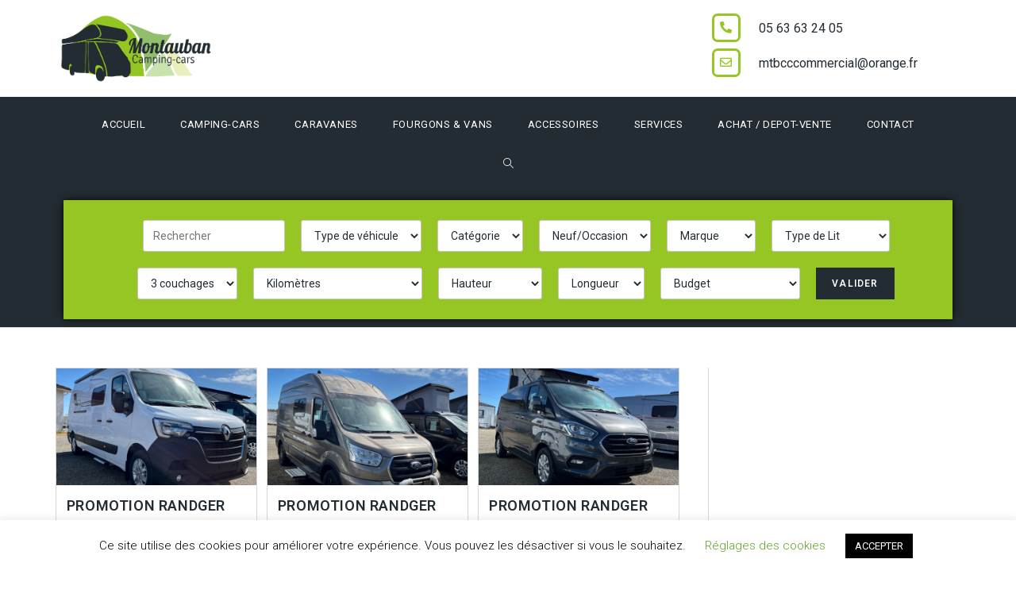

--- FILE ---
content_type: text/html; charset=UTF-8
request_url: https://montaubancampingcars.fr/couchage/3-couchages/
body_size: 19209
content:
<!DOCTYPE html>
<html class="html" lang="fr-FR">
<head>
	<meta charset="UTF-8">
	<link rel="profile" href="https://gmpg.org/xfn/11">

	<meta name='robots' content='index, follow, max-image-preview:large, max-snippet:-1, max-video-preview:-1' />
<meta name="viewport" content="width=device-width, initial-scale=1">
	<!-- This site is optimized with the Yoast SEO plugin v20.1 - https://yoast.com/wordpress/plugins/seo/ -->
	<title>Archives des 3 couchages - MONTAUBAN CAMPING-CAR</title>
	<link rel="canonical" href="https://montaubancampingcars.fr/couchage/3-couchages/" />
	<link rel="next" href="https://montaubancampingcars.fr/couchage/3-couchages/page/2/" />
	<meta property="og:locale" content="fr_FR" />
	<meta property="og:type" content="article" />
	<meta property="og:title" content="Archives des 3 couchages - MONTAUBAN CAMPING-CAR" />
	<meta property="og:url" content="https://montaubancampingcars.fr/couchage/3-couchages/" />
	<meta property="og:site_name" content="MONTAUBAN CAMPING-CAR" />
	<meta name="twitter:card" content="summary_large_image" />
	<script type="application/ld+json" class="yoast-schema-graph">{"@context":"https://schema.org","@graph":[{"@type":"CollectionPage","@id":"https://montaubancampingcars.fr/couchage/3-couchages/","url":"https://montaubancampingcars.fr/couchage/3-couchages/","name":"Archives des 3 couchages - MONTAUBAN CAMPING-CAR","isPartOf":{"@id":"https://montaubancampingcars.fr/#website"},"primaryImageOfPage":{"@id":"https://montaubancampingcars.fr/couchage/3-couchages/#primaryimage"},"image":{"@id":"https://montaubancampingcars.fr/couchage/3-couchages/#primaryimage"},"thumbnailUrl":"https://montaubancampingcars.fr/wp-content/uploads/2024/03/IMG_7906-rotated.jpg","breadcrumb":{"@id":"https://montaubancampingcars.fr/couchage/3-couchages/#breadcrumb"},"inLanguage":"fr-FR"},{"@type":"ImageObject","inLanguage":"fr-FR","@id":"https://montaubancampingcars.fr/couchage/3-couchages/#primaryimage","url":"https://montaubancampingcars.fr/wp-content/uploads/2024/03/IMG_7906-rotated.jpg","contentUrl":"https://montaubancampingcars.fr/wp-content/uploads/2024/03/IMG_7906-rotated.jpg","width":3024,"height":4032},{"@type":"BreadcrumbList","@id":"https://montaubancampingcars.fr/couchage/3-couchages/#breadcrumb","itemListElement":[{"@type":"ListItem","position":1,"name":"Accueil","item":"https://montaubancampingcars.fr/"},{"@type":"ListItem","position":2,"name":"3 couchages"}]},{"@type":"WebSite","@id":"https://montaubancampingcars.fr/#website","url":"https://montaubancampingcars.fr/","name":"MONTAUBAN CAMPING-CAR","description":"VENTE DE CAMPING-CAR","potentialAction":[{"@type":"SearchAction","target":{"@type":"EntryPoint","urlTemplate":"https://montaubancampingcars.fr/?s={search_term_string}"},"query-input":"required name=search_term_string"}],"inLanguage":"fr-FR"}]}</script>
	<!-- / Yoast SEO plugin. -->


<link rel="alternate" type="application/rss+xml" title="MONTAUBAN CAMPING-CAR &raquo; Flux" href="https://montaubancampingcars.fr/feed/" />
<link rel="alternate" type="application/rss+xml" title="MONTAUBAN CAMPING-CAR &raquo; Flux des commentaires" href="https://montaubancampingcars.fr/comments/feed/" />
		<!-- This site uses the Google Analytics by MonsterInsights plugin v8.12.1 - Using Analytics tracking - https://www.monsterinsights.com/ -->
							<script
				src="//www.googletagmanager.com/gtag/js?id=UA-151759555-1"  data-cfasync="false" data-wpfc-render="false" async></script>
			<script data-cfasync="false" data-wpfc-render="false">
				var mi_version = '8.12.1';
				var mi_track_user = true;
				var mi_no_track_reason = '';
				
								var disableStrs = [
															'ga-disable-UA-151759555-1',
									];

				/* Function to detect opted out users */
				function __gtagTrackerIsOptedOut() {
					for (var index = 0; index < disableStrs.length; index++) {
						if (document.cookie.indexOf(disableStrs[index] + '=true') > -1) {
							return true;
						}
					}

					return false;
				}

				/* Disable tracking if the opt-out cookie exists. */
				if (__gtagTrackerIsOptedOut()) {
					for (var index = 0; index < disableStrs.length; index++) {
						window[disableStrs[index]] = true;
					}
				}

				/* Opt-out function */
				function __gtagTrackerOptout() {
					for (var index = 0; index < disableStrs.length; index++) {
						document.cookie = disableStrs[index] + '=true; expires=Thu, 31 Dec 2099 23:59:59 UTC; path=/';
						window[disableStrs[index]] = true;
					}
				}

				if ('undefined' === typeof gaOptout) {
					function gaOptout() {
						__gtagTrackerOptout();
					}
				}
								window.dataLayer = window.dataLayer || [];

				window.MonsterInsightsDualTracker = {
					helpers: {},
					trackers: {},
				};
				if (mi_track_user) {
					function __gtagDataLayer() {
						dataLayer.push(arguments);
					}

					function __gtagTracker(type, name, parameters) {
						if (!parameters) {
							parameters = {};
						}

						if (parameters.send_to) {
							__gtagDataLayer.apply(null, arguments);
							return;
						}

						if (type === 'event') {
							
														parameters.send_to = monsterinsights_frontend.ua;
							__gtagDataLayer(type, name, parameters);
													} else {
							__gtagDataLayer.apply(null, arguments);
						}
					}

					__gtagTracker('js', new Date());
					__gtagTracker('set', {
						'developer_id.dZGIzZG': true,
											});
															__gtagTracker('config', 'UA-151759555-1', {"forceSSL":"true","link_attribution":"true"} );
										window.gtag = __gtagTracker;										(function () {
						/* https://developers.google.com/analytics/devguides/collection/analyticsjs/ */
						/* ga and __gaTracker compatibility shim. */
						var noopfn = function () {
							return null;
						};
						var newtracker = function () {
							return new Tracker();
						};
						var Tracker = function () {
							return null;
						};
						var p = Tracker.prototype;
						p.get = noopfn;
						p.set = noopfn;
						p.send = function () {
							var args = Array.prototype.slice.call(arguments);
							args.unshift('send');
							__gaTracker.apply(null, args);
						};
						var __gaTracker = function () {
							var len = arguments.length;
							if (len === 0) {
								return;
							}
							var f = arguments[len - 1];
							if (typeof f !== 'object' || f === null || typeof f.hitCallback !== 'function') {
								if ('send' === arguments[0]) {
									var hitConverted, hitObject = false, action;
									if ('event' === arguments[1]) {
										if ('undefined' !== typeof arguments[3]) {
											hitObject = {
												'eventAction': arguments[3],
												'eventCategory': arguments[2],
												'eventLabel': arguments[4],
												'value': arguments[5] ? arguments[5] : 1,
											}
										}
									}
									if ('pageview' === arguments[1]) {
										if ('undefined' !== typeof arguments[2]) {
											hitObject = {
												'eventAction': 'page_view',
												'page_path': arguments[2],
											}
										}
									}
									if (typeof arguments[2] === 'object') {
										hitObject = arguments[2];
									}
									if (typeof arguments[5] === 'object') {
										Object.assign(hitObject, arguments[5]);
									}
									if ('undefined' !== typeof arguments[1].hitType) {
										hitObject = arguments[1];
										if ('pageview' === hitObject.hitType) {
											hitObject.eventAction = 'page_view';
										}
									}
									if (hitObject) {
										action = 'timing' === arguments[1].hitType ? 'timing_complete' : hitObject.eventAction;
										hitConverted = mapArgs(hitObject);
										__gtagTracker('event', action, hitConverted);
									}
								}
								return;
							}

							function mapArgs(args) {
								var arg, hit = {};
								var gaMap = {
									'eventCategory': 'event_category',
									'eventAction': 'event_action',
									'eventLabel': 'event_label',
									'eventValue': 'event_value',
									'nonInteraction': 'non_interaction',
									'timingCategory': 'event_category',
									'timingVar': 'name',
									'timingValue': 'value',
									'timingLabel': 'event_label',
									'page': 'page_path',
									'location': 'page_location',
									'title': 'page_title',
								};
								for (arg in args) {
																		if (!(!args.hasOwnProperty(arg) || !gaMap.hasOwnProperty(arg))) {
										hit[gaMap[arg]] = args[arg];
									} else {
										hit[arg] = args[arg];
									}
								}
								return hit;
							}

							try {
								f.hitCallback();
							} catch (ex) {
							}
						};
						__gaTracker.create = newtracker;
						__gaTracker.getByName = newtracker;
						__gaTracker.getAll = function () {
							return [];
						};
						__gaTracker.remove = noopfn;
						__gaTracker.loaded = true;
						window['__gaTracker'] = __gaTracker;
					})();
									} else {
										console.log("");
					(function () {
						function __gtagTracker() {
							return null;
						}

						window['__gtagTracker'] = __gtagTracker;
						window['gtag'] = __gtagTracker;
					})();
									}
			</script>
				<!-- / Google Analytics by MonsterInsights -->
		<style id='wp-img-auto-sizes-contain-inline-css'>
img:is([sizes=auto i],[sizes^="auto," i]){contain-intrinsic-size:3000px 1500px}
/*# sourceURL=wp-img-auto-sizes-contain-inline-css */
</style>
<style id='wp-emoji-styles-inline-css'>

	img.wp-smiley, img.emoji {
		display: inline !important;
		border: none !important;
		box-shadow: none !important;
		height: 1em !important;
		width: 1em !important;
		margin: 0 0.07em !important;
		vertical-align: -0.1em !important;
		background: none !important;
		padding: 0 !important;
	}
/*# sourceURL=wp-emoji-styles-inline-css */
</style>
<link rel='stylesheet' id='wp-block-library-css' href='https://montaubancampingcars.fr/wp-includes/css/dist/block-library/style.min.css?ver=9a0e79' media='all' />
<style id='global-styles-inline-css'>
:root{--wp--preset--aspect-ratio--square: 1;--wp--preset--aspect-ratio--4-3: 4/3;--wp--preset--aspect-ratio--3-4: 3/4;--wp--preset--aspect-ratio--3-2: 3/2;--wp--preset--aspect-ratio--2-3: 2/3;--wp--preset--aspect-ratio--16-9: 16/9;--wp--preset--aspect-ratio--9-16: 9/16;--wp--preset--color--black: #000000;--wp--preset--color--cyan-bluish-gray: #abb8c3;--wp--preset--color--white: #ffffff;--wp--preset--color--pale-pink: #f78da7;--wp--preset--color--vivid-red: #cf2e2e;--wp--preset--color--luminous-vivid-orange: #ff6900;--wp--preset--color--luminous-vivid-amber: #fcb900;--wp--preset--color--light-green-cyan: #7bdcb5;--wp--preset--color--vivid-green-cyan: #00d084;--wp--preset--color--pale-cyan-blue: #8ed1fc;--wp--preset--color--vivid-cyan-blue: #0693e3;--wp--preset--color--vivid-purple: #9b51e0;--wp--preset--color--central-palette-1: #95C623;--wp--preset--color--central-palette-2: #232C33;--wp--preset--color--central-palette-3: #EAEFBD;--wp--preset--color--central-palette-4: #C9E3AC;--wp--preset--color--central-palette-5: #90BE6D;--wp--preset--color--central-palette-6: #FFFFFF;--wp--preset--color--central-palette-7: #EFEFEF;--wp--preset--gradient--vivid-cyan-blue-to-vivid-purple: linear-gradient(135deg,rgb(6,147,227) 0%,rgb(155,81,224) 100%);--wp--preset--gradient--light-green-cyan-to-vivid-green-cyan: linear-gradient(135deg,rgb(122,220,180) 0%,rgb(0,208,130) 100%);--wp--preset--gradient--luminous-vivid-amber-to-luminous-vivid-orange: linear-gradient(135deg,rgb(252,185,0) 0%,rgb(255,105,0) 100%);--wp--preset--gradient--luminous-vivid-orange-to-vivid-red: linear-gradient(135deg,rgb(255,105,0) 0%,rgb(207,46,46) 100%);--wp--preset--gradient--very-light-gray-to-cyan-bluish-gray: linear-gradient(135deg,rgb(238,238,238) 0%,rgb(169,184,195) 100%);--wp--preset--gradient--cool-to-warm-spectrum: linear-gradient(135deg,rgb(74,234,220) 0%,rgb(151,120,209) 20%,rgb(207,42,186) 40%,rgb(238,44,130) 60%,rgb(251,105,98) 80%,rgb(254,248,76) 100%);--wp--preset--gradient--blush-light-purple: linear-gradient(135deg,rgb(255,206,236) 0%,rgb(152,150,240) 100%);--wp--preset--gradient--blush-bordeaux: linear-gradient(135deg,rgb(254,205,165) 0%,rgb(254,45,45) 50%,rgb(107,0,62) 100%);--wp--preset--gradient--luminous-dusk: linear-gradient(135deg,rgb(255,203,112) 0%,rgb(199,81,192) 50%,rgb(65,88,208) 100%);--wp--preset--gradient--pale-ocean: linear-gradient(135deg,rgb(255,245,203) 0%,rgb(182,227,212) 50%,rgb(51,167,181) 100%);--wp--preset--gradient--electric-grass: linear-gradient(135deg,rgb(202,248,128) 0%,rgb(113,206,126) 100%);--wp--preset--gradient--midnight: linear-gradient(135deg,rgb(2,3,129) 0%,rgb(40,116,252) 100%);--wp--preset--font-size--small: 13px;--wp--preset--font-size--medium: 20px;--wp--preset--font-size--large: 36px;--wp--preset--font-size--x-large: 42px;--wp--preset--spacing--20: 0.44rem;--wp--preset--spacing--30: 0.67rem;--wp--preset--spacing--40: 1rem;--wp--preset--spacing--50: 1.5rem;--wp--preset--spacing--60: 2.25rem;--wp--preset--spacing--70: 3.38rem;--wp--preset--spacing--80: 5.06rem;--wp--preset--shadow--natural: 6px 6px 9px rgba(0, 0, 0, 0.2);--wp--preset--shadow--deep: 12px 12px 50px rgba(0, 0, 0, 0.4);--wp--preset--shadow--sharp: 6px 6px 0px rgba(0, 0, 0, 0.2);--wp--preset--shadow--outlined: 6px 6px 0px -3px rgb(255, 255, 255), 6px 6px rgb(0, 0, 0);--wp--preset--shadow--crisp: 6px 6px 0px rgb(0, 0, 0);}:where(.is-layout-flex){gap: 0.5em;}:where(.is-layout-grid){gap: 0.5em;}body .is-layout-flex{display: flex;}.is-layout-flex{flex-wrap: wrap;align-items: center;}.is-layout-flex > :is(*, div){margin: 0;}body .is-layout-grid{display: grid;}.is-layout-grid > :is(*, div){margin: 0;}:where(.wp-block-columns.is-layout-flex){gap: 2em;}:where(.wp-block-columns.is-layout-grid){gap: 2em;}:where(.wp-block-post-template.is-layout-flex){gap: 1.25em;}:where(.wp-block-post-template.is-layout-grid){gap: 1.25em;}.has-black-color{color: var(--wp--preset--color--black) !important;}.has-cyan-bluish-gray-color{color: var(--wp--preset--color--cyan-bluish-gray) !important;}.has-white-color{color: var(--wp--preset--color--white) !important;}.has-pale-pink-color{color: var(--wp--preset--color--pale-pink) !important;}.has-vivid-red-color{color: var(--wp--preset--color--vivid-red) !important;}.has-luminous-vivid-orange-color{color: var(--wp--preset--color--luminous-vivid-orange) !important;}.has-luminous-vivid-amber-color{color: var(--wp--preset--color--luminous-vivid-amber) !important;}.has-light-green-cyan-color{color: var(--wp--preset--color--light-green-cyan) !important;}.has-vivid-green-cyan-color{color: var(--wp--preset--color--vivid-green-cyan) !important;}.has-pale-cyan-blue-color{color: var(--wp--preset--color--pale-cyan-blue) !important;}.has-vivid-cyan-blue-color{color: var(--wp--preset--color--vivid-cyan-blue) !important;}.has-vivid-purple-color{color: var(--wp--preset--color--vivid-purple) !important;}.has-black-background-color{background-color: var(--wp--preset--color--black) !important;}.has-cyan-bluish-gray-background-color{background-color: var(--wp--preset--color--cyan-bluish-gray) !important;}.has-white-background-color{background-color: var(--wp--preset--color--white) !important;}.has-pale-pink-background-color{background-color: var(--wp--preset--color--pale-pink) !important;}.has-vivid-red-background-color{background-color: var(--wp--preset--color--vivid-red) !important;}.has-luminous-vivid-orange-background-color{background-color: var(--wp--preset--color--luminous-vivid-orange) !important;}.has-luminous-vivid-amber-background-color{background-color: var(--wp--preset--color--luminous-vivid-amber) !important;}.has-light-green-cyan-background-color{background-color: var(--wp--preset--color--light-green-cyan) !important;}.has-vivid-green-cyan-background-color{background-color: var(--wp--preset--color--vivid-green-cyan) !important;}.has-pale-cyan-blue-background-color{background-color: var(--wp--preset--color--pale-cyan-blue) !important;}.has-vivid-cyan-blue-background-color{background-color: var(--wp--preset--color--vivid-cyan-blue) !important;}.has-vivid-purple-background-color{background-color: var(--wp--preset--color--vivid-purple) !important;}.has-black-border-color{border-color: var(--wp--preset--color--black) !important;}.has-cyan-bluish-gray-border-color{border-color: var(--wp--preset--color--cyan-bluish-gray) !important;}.has-white-border-color{border-color: var(--wp--preset--color--white) !important;}.has-pale-pink-border-color{border-color: var(--wp--preset--color--pale-pink) !important;}.has-vivid-red-border-color{border-color: var(--wp--preset--color--vivid-red) !important;}.has-luminous-vivid-orange-border-color{border-color: var(--wp--preset--color--luminous-vivid-orange) !important;}.has-luminous-vivid-amber-border-color{border-color: var(--wp--preset--color--luminous-vivid-amber) !important;}.has-light-green-cyan-border-color{border-color: var(--wp--preset--color--light-green-cyan) !important;}.has-vivid-green-cyan-border-color{border-color: var(--wp--preset--color--vivid-green-cyan) !important;}.has-pale-cyan-blue-border-color{border-color: var(--wp--preset--color--pale-cyan-blue) !important;}.has-vivid-cyan-blue-border-color{border-color: var(--wp--preset--color--vivid-cyan-blue) !important;}.has-vivid-purple-border-color{border-color: var(--wp--preset--color--vivid-purple) !important;}.has-vivid-cyan-blue-to-vivid-purple-gradient-background{background: var(--wp--preset--gradient--vivid-cyan-blue-to-vivid-purple) !important;}.has-light-green-cyan-to-vivid-green-cyan-gradient-background{background: var(--wp--preset--gradient--light-green-cyan-to-vivid-green-cyan) !important;}.has-luminous-vivid-amber-to-luminous-vivid-orange-gradient-background{background: var(--wp--preset--gradient--luminous-vivid-amber-to-luminous-vivid-orange) !important;}.has-luminous-vivid-orange-to-vivid-red-gradient-background{background: var(--wp--preset--gradient--luminous-vivid-orange-to-vivid-red) !important;}.has-very-light-gray-to-cyan-bluish-gray-gradient-background{background: var(--wp--preset--gradient--very-light-gray-to-cyan-bluish-gray) !important;}.has-cool-to-warm-spectrum-gradient-background{background: var(--wp--preset--gradient--cool-to-warm-spectrum) !important;}.has-blush-light-purple-gradient-background{background: var(--wp--preset--gradient--blush-light-purple) !important;}.has-blush-bordeaux-gradient-background{background: var(--wp--preset--gradient--blush-bordeaux) !important;}.has-luminous-dusk-gradient-background{background: var(--wp--preset--gradient--luminous-dusk) !important;}.has-pale-ocean-gradient-background{background: var(--wp--preset--gradient--pale-ocean) !important;}.has-electric-grass-gradient-background{background: var(--wp--preset--gradient--electric-grass) !important;}.has-midnight-gradient-background{background: var(--wp--preset--gradient--midnight) !important;}.has-small-font-size{font-size: var(--wp--preset--font-size--small) !important;}.has-medium-font-size{font-size: var(--wp--preset--font-size--medium) !important;}.has-large-font-size{font-size: var(--wp--preset--font-size--large) !important;}.has-x-large-font-size{font-size: var(--wp--preset--font-size--x-large) !important;}
/*# sourceURL=global-styles-inline-css */
</style>

<style id='classic-theme-styles-inline-css'>
/*! This file is auto-generated */
.wp-block-button__link{color:#fff;background-color:#32373c;border-radius:9999px;box-shadow:none;text-decoration:none;padding:calc(.667em + 2px) calc(1.333em + 2px);font-size:1.125em}.wp-block-file__button{background:#32373c;color:#fff;text-decoration:none}
/*# sourceURL=/wp-includes/css/classic-themes.min.css */
</style>
<link rel='stylesheet' id='cookie-law-info-css' href='https://montaubancampingcars.fr/wp-content/plugins/cookie-law-info/legacy/public/css/cookie-law-info-public.css?ver=3.0.8' media='all' />
<link rel='stylesheet' id='cookie-law-info-gdpr-css' href='https://montaubancampingcars.fr/wp-content/plugins/cookie-law-info/legacy/public/css/cookie-law-info-gdpr.css?ver=3.0.8' media='all' />
<link rel='stylesheet' id='searchandfilter-css' href='https://montaubancampingcars.fr/wp-content/plugins/search-filter/style.css?ver=1' media='all' />
<link rel='stylesheet' id='wp-show-posts-css' href='https://montaubancampingcars.fr/wp-content/plugins/wp-show-posts/css/wp-show-posts-min.css?ver=1.1.4' media='all' />
<link rel='stylesheet' id='parent-style-css' href='https://montaubancampingcars.fr/wp-content/themes/oceanwp/style.css?ver=9a0e79' media='all' />
<link rel='stylesheet' id='elementor-frontend-legacy-css' href='https://montaubancampingcars.fr/wp-content/plugins/elementor/assets/css/frontend-legacy.min.css?ver=3.11.2' media='all' />
<link rel='stylesheet' id='elementor-frontend-css' href='https://montaubancampingcars.fr/wp-content/plugins/elementor/assets/css/frontend.min.css?ver=3.11.2' media='all' />
<link rel='stylesheet' id='elementor-post-67-css' href='https://montaubancampingcars.fr/wp-content/uploads/elementor/css/post-67.css?ver=1694725166' media='all' />
<link rel='stylesheet' id='font-awesome-css' href='https://montaubancampingcars.fr/wp-content/themes/oceanwp/assets/fonts/fontawesome/css/all.min.css?ver=5.15.1' media='all' />
<link rel='stylesheet' id='simple-line-icons-css' href='https://montaubancampingcars.fr/wp-content/themes/oceanwp/assets/css/third/simple-line-icons.min.css?ver=2.4.0' media='all' />
<link rel='stylesheet' id='oceanwp-style-css' href='https://montaubancampingcars.fr/wp-content/themes/oceanwp/assets/css/style.min.css?ver=0.1.0' media='all' />
<link rel='stylesheet' id='oceanwp-google-font-roboto-css' href='https://montaubancampingcars.fr/wp-content/uploads/oceanwp-webfonts-css/0e5d96a9138a36cc292631d0458c248c.css?ver=9a0e79' media='all' />
<link rel='stylesheet' id='oe-widgets-style-css' href='https://montaubancampingcars.fr/wp-content/plugins/ocean-extra/assets/css/widgets.css?ver=9a0e79' media='all' />
<link rel='stylesheet' id='wp-add-custom-css-css' href='https://montaubancampingcars.fr?display_custom_css=css&#038;ver=9a0e79' media='all' />
<link rel='stylesheet' id='elementor-icons-shared-0-css' href='https://montaubancampingcars.fr/wp-content/plugins/elementor/assets/lib/font-awesome/css/fontawesome.min.css?ver=5.15.3' media='all' />
<link rel='stylesheet' id='elementor-icons-fa-solid-css' href='https://montaubancampingcars.fr/wp-content/plugins/elementor/assets/lib/font-awesome/css/solid.min.css?ver=5.15.3' media='all' />
<link rel='stylesheet' id='elementor-icons-fa-regular-css' href='https://montaubancampingcars.fr/wp-content/plugins/elementor/assets/lib/font-awesome/css/regular.min.css?ver=5.15.3' media='all' />
<style id="kt_central_palette_gutenberg_css" type="text/css">.has-central-palette-1-color{color:#95C623}.has-central-palette-1-background-color{background-color:#95C623}.has-central-palette-2-color{color:#232C33}.has-central-palette-2-background-color{background-color:#232C33}.has-central-palette-3-color{color:#EAEFBD}.has-central-palette-3-background-color{background-color:#EAEFBD}.has-central-palette-4-color{color:#C9E3AC}.has-central-palette-4-background-color{background-color:#C9E3AC}.has-central-palette-5-color{color:#90BE6D}.has-central-palette-5-background-color{background-color:#90BE6D}.has-central-palette-6-color{color:#FFFFFF}.has-central-palette-6-background-color{background-color:#FFFFFF}.has-central-palette-7-color{color:#EFEFEF}.has-central-palette-7-background-color{background-color:#EFEFEF}
</style>
<script src="https://montaubancampingcars.fr/wp-content/plugins/google-analytics-for-wordpress/assets/js/frontend-gtag.min.js?ver=8.12.1" id="monsterinsights-frontend-script-js"></script>
<script data-cfasync="false" data-wpfc-render="false" id='monsterinsights-frontend-script-js-extra'>var monsterinsights_frontend = {"js_events_tracking":"true","download_extensions":"doc,pdf,ppt,zip,xls,docx,pptx,xlsx","inbound_paths":"[{\"path\":\"\\\/go\\\/\",\"label\":\"affiliate\"},{\"path\":\"\\\/recommend\\\/\",\"label\":\"affiliate\"}]","home_url":"https:\/\/montaubancampingcars.fr","hash_tracking":"false","ua":"UA-151759555-1","v4_id":""};</script>
<script src="https://montaubancampingcars.fr/wp-includes/js/jquery/jquery.min.js?ver=3.7.1" id="jquery-core-js"></script>
<script src="https://montaubancampingcars.fr/wp-includes/js/jquery/jquery-migrate.min.js?ver=3.4.1" id="jquery-migrate-js"></script>
<script id="cookie-law-info-js-extra">
var Cli_Data = {"nn_cookie_ids":[],"cookielist":[],"non_necessary_cookies":[],"ccpaEnabled":"","ccpaRegionBased":"","ccpaBarEnabled":"","strictlyEnabled":["necessary","obligatoire"],"ccpaType":"gdpr","js_blocking":"","custom_integration":"","triggerDomRefresh":"","secure_cookies":""};
var cli_cookiebar_settings = {"animate_speed_hide":"500","animate_speed_show":"500","background":"#FFF","border":"#b1a6a6c2","border_on":"","button_1_button_colour":"#000","button_1_button_hover":"#000000","button_1_link_colour":"#fff","button_1_as_button":"1","button_1_new_win":"","button_2_button_colour":"#333","button_2_button_hover":"#292929","button_2_link_colour":"#444","button_2_as_button":"","button_2_hidebar":"","button_3_button_colour":"#000","button_3_button_hover":"#000000","button_3_link_colour":"#fff","button_3_as_button":"1","button_3_new_win":"","button_4_button_colour":"#000","button_4_button_hover":"#000000","button_4_link_colour":"#62a329","button_4_as_button":"","button_7_button_colour":"#61a229","button_7_button_hover":"#4e8221","button_7_link_colour":"#fff","button_7_as_button":"1","button_7_new_win":"","font_family":"inherit","header_fix":"","notify_animate_hide":"1","notify_animate_show":"","notify_div_id":"#cookie-law-info-bar","notify_position_horizontal":"right","notify_position_vertical":"bottom","scroll_close":"","scroll_close_reload":"","accept_close_reload":"","reject_close_reload":"","showagain_tab":"","showagain_background":"#fff","showagain_border":"#000","showagain_div_id":"#cookie-law-info-again","showagain_x_position":"100px","text":"#000","show_once_yn":"","show_once":"10000","logging_on":"","as_popup":"","popup_overlay":"1","bar_heading_text":"","cookie_bar_as":"banner","popup_showagain_position":"bottom-right","widget_position":"left"};
var log_object = {"ajax_url":"https://montaubancampingcars.fr/wp-admin/admin-ajax.php"};
//# sourceURL=cookie-law-info-js-extra
</script>
<script src="https://montaubancampingcars.fr/wp-content/plugins/cookie-law-info/legacy/public/js/cookie-law-info-public.js?ver=3.0.8" id="cookie-law-info-js"></script>
<link rel="https://api.w.org/" href="https://montaubancampingcars.fr/wp-json/" /><link rel="alternate" title="JSON" type="application/json" href="https://montaubancampingcars.fr/wp-json/wp/v2/couchage/67" /><link rel="EditURI" type="application/rsd+xml" title="RSD" href="https://montaubancampingcars.fr/xmlrpc.php?rsd" />

<meta name="generator" content="Elementor 3.11.2; settings: css_print_method-external, google_font-enabled, font_display-auto">
<!-- OceanWP CSS -->
<style type="text/css">
/* General CSS */a:hover,a.light:hover,.theme-heading .text::before,.theme-heading .text::after,#top-bar-content >a:hover,#top-bar-social li.oceanwp-email a:hover,#site-navigation-wrap .dropdown-menu >li >a:hover,#site-header.medium-header #medium-searchform button:hover,.oceanwp-mobile-menu-icon a:hover,.blog-entry.post .blog-entry-header .entry-title a:hover,.blog-entry.post .blog-entry-readmore a:hover,.blog-entry.thumbnail-entry .blog-entry-category a,ul.meta li a:hover,.dropcap,.single nav.post-navigation .nav-links .title,body .related-post-title a:hover,body #wp-calendar caption,body .contact-info-widget.default i,body .contact-info-widget.big-icons i,body .custom-links-widget .oceanwp-custom-links li a:hover,body .custom-links-widget .oceanwp-custom-links li a:hover:before,body .posts-thumbnails-widget li a:hover,body .social-widget li.oceanwp-email a:hover,.comment-author .comment-meta .comment-reply-link,#respond #cancel-comment-reply-link:hover,#footer-widgets .footer-box a:hover,#footer-bottom a:hover,#footer-bottom #footer-bottom-menu a:hover,.sidr a:hover,.sidr-class-dropdown-toggle:hover,.sidr-class-menu-item-has-children.active >a,.sidr-class-menu-item-has-children.active >a >.sidr-class-dropdown-toggle,input[type=checkbox]:checked:before{color:#232c33}.single nav.post-navigation .nav-links .title .owp-icon use,.blog-entry.post .blog-entry-readmore a:hover .owp-icon use,body .contact-info-widget.default .owp-icon use,body .contact-info-widget.big-icons .owp-icon use{stroke:#232c33}input[type="button"],input[type="reset"],input[type="submit"],button[type="submit"],.button,#site-navigation-wrap .dropdown-menu >li.btn >a >span,.thumbnail:hover i,.post-quote-content,.omw-modal .omw-close-modal,body .contact-info-widget.big-icons li:hover i,body div.wpforms-container-full .wpforms-form input[type=submit],body div.wpforms-container-full .wpforms-form button[type=submit],body div.wpforms-container-full .wpforms-form .wpforms-page-button{background-color:#232c33}.thumbnail:hover .link-post-svg-icon{background-color:#232c33}body .contact-info-widget.big-icons li:hover .owp-icon{background-color:#232c33}.widget-title{border-color:#232c33}blockquote{border-color:#232c33}#searchform-dropdown{border-color:#232c33}.dropdown-menu .sub-menu{border-color:#232c33}.blog-entry.large-entry .blog-entry-readmore a:hover{border-color:#232c33}.oceanwp-newsletter-form-wrap input[type="email"]:focus{border-color:#232c33}.social-widget li.oceanwp-email a:hover{border-color:#232c33}#respond #cancel-comment-reply-link:hover{border-color:#232c33}body .contact-info-widget.big-icons li:hover i{border-color:#232c33}#footer-widgets .oceanwp-newsletter-form-wrap input[type="email"]:focus{border-color:#232c33}blockquote,.wp-block-quote{border-left-color:#232c33}body .contact-info-widget.big-icons li:hover .owp-icon{border-color:#232c33}input[type="button"]:hover,input[type="reset"]:hover,input[type="submit"]:hover,button[type="submit"]:hover,input[type="button"]:focus,input[type="reset"]:focus,input[type="submit"]:focus,button[type="submit"]:focus,.button:hover,.button:focus,#site-navigation-wrap .dropdown-menu >li.btn >a:hover >span,.post-quote-author,.omw-modal .omw-close-modal:hover,body div.wpforms-container-full .wpforms-form input[type=submit]:hover,body div.wpforms-container-full .wpforms-form button[type=submit]:hover,body div.wpforms-container-full .wpforms-form .wpforms-page-button:hover{background-color:#95c623}table th,table td,hr,.content-area,body.content-left-sidebar #content-wrap .content-area,.content-left-sidebar .content-area,#top-bar-wrap,#site-header,#site-header.top-header #search-toggle,.dropdown-menu ul li,.centered-minimal-page-header,.blog-entry.post,.blog-entry.grid-entry .blog-entry-inner,.blog-entry.thumbnail-entry .blog-entry-bottom,.single-post .entry-title,.single .entry-share-wrap .entry-share,.single .entry-share,.single .entry-share ul li a,.single nav.post-navigation,.single nav.post-navigation .nav-links .nav-previous,#author-bio,#author-bio .author-bio-avatar,#author-bio .author-bio-social li a,#related-posts,#comments,.comment-body,#respond #cancel-comment-reply-link,#blog-entries .type-page,.page-numbers a,.page-numbers span:not(.elementor-screen-only),.page-links span,body #wp-calendar caption,body #wp-calendar th,body #wp-calendar tbody,body .contact-info-widget.default i,body .contact-info-widget.big-icons i,body .posts-thumbnails-widget li,body .tagcloud a{border-color:#d6d6d6}body .contact-info-widget.big-icons .owp-icon,body .contact-info-widget.default .owp-icon{border-color:#d6d6d6}a{color:#232c33}a .owp-icon use{stroke:#232c33}a:hover{color:#95c623}a:hover .owp-icon use{stroke:#95c623}.page-header .page-header-title,.page-header.background-image-page-header .page-header-title{color:#232c33}.site-breadcrumbs,.background-image-page-header .site-breadcrumbs{color:#000000}.site-breadcrumbs a,.background-image-page-header .site-breadcrumbs a{color:#848484}.site-breadcrumbs a .owp-icon use,.background-image-page-header .site-breadcrumbs a .owp-icon use{stroke:#848484}.site-breadcrumbs a:hover,.background-image-page-header .site-breadcrumbs a:hover{color:#000000}.site-breadcrumbs a:hover .owp-icon use,.background-image-page-header .site-breadcrumbs a:hover .owp-icon use{stroke:#000000}#scroll-top{bottom:34px}.page-numbers a,.page-numbers span:not(.elementor-screen-only),.page-links span{color:#000000}.page-numbers a .owp-icon use{stroke:#000000}.page-numbers a:hover,.page-links a:hover span,.page-numbers.current,.page-numbers.current:hover{color:#000000}.page-numbers a:hover .owp-icon use{stroke:#000000}.page-numbers a,.page-numbers span:not(.elementor-screen-only),.page-links span{border-color:#e8e8e8}label,body div.wpforms-container-full .wpforms-form .wpforms-field-label{color:#232c33}form input[type="text"],form input[type="password"],form input[type="email"],form input[type="url"],form input[type="date"],form input[type="month"],form input[type="time"],form input[type="datetime"],form input[type="datetime-local"],form input[type="week"],form input[type="number"],form input[type="search"],form input[type="tel"],form input[type="color"],form select,form textarea,.select2-container .select2-choice,.woocommerce .woocommerce-checkout .select2-container--default .select2-selection--single{border-color:#c6c6c6}body div.wpforms-container-full .wpforms-form input[type=date],body div.wpforms-container-full .wpforms-form input[type=datetime],body div.wpforms-container-full .wpforms-form input[type=datetime-local],body div.wpforms-container-full .wpforms-form input[type=email],body div.wpforms-container-full .wpforms-form input[type=month],body div.wpforms-container-full .wpforms-form input[type=number],body div.wpforms-container-full .wpforms-form input[type=password],body div.wpforms-container-full .wpforms-form input[type=range],body div.wpforms-container-full .wpforms-form input[type=search],body div.wpforms-container-full .wpforms-form input[type=tel],body div.wpforms-container-full .wpforms-form input[type=text],body div.wpforms-container-full .wpforms-form input[type=time],body div.wpforms-container-full .wpforms-form input[type=url],body div.wpforms-container-full .wpforms-form input[type=week],body div.wpforms-container-full .wpforms-form select,body div.wpforms-container-full .wpforms-form textarea{border-color:#c6c6c6}form input[type="text"]:focus,form input[type="password"]:focus,form input[type="email"]:focus,form input[type="tel"]:focus,form input[type="url"]:focus,form input[type="search"]:focus,form textarea:focus,.select2-drop-active,.select2-dropdown-open.select2-drop-above .select2-choice,.select2-dropdown-open.select2-drop-above .select2-choices,.select2-drop.select2-drop-above.select2-drop-active,.select2-container-active .select2-choice,.select2-container-active .select2-choices{border-color:#232c33}body div.wpforms-container-full .wpforms-form input:focus,body div.wpforms-container-full .wpforms-form textarea:focus,body div.wpforms-container-full .wpforms-form select:focus{border-color:#232c33}form input[type="text"],form input[type="password"],form input[type="email"],form input[type="url"],form input[type="date"],form input[type="month"],form input[type="time"],form input[type="datetime"],form input[type="datetime-local"],form input[type="week"],form input[type="number"],form input[type="search"],form input[type="tel"],form input[type="color"],form select,form textarea,.woocommerce .woocommerce-checkout .select2-container--default .select2-selection--single{background-color:#ffffff}body div.wpforms-container-full .wpforms-form input[type=date],body div.wpforms-container-full .wpforms-form input[type=datetime],body div.wpforms-container-full .wpforms-form input[type=datetime-local],body div.wpforms-container-full .wpforms-form input[type=email],body div.wpforms-container-full .wpforms-form input[type=month],body div.wpforms-container-full .wpforms-form input[type=number],body div.wpforms-container-full .wpforms-form input[type=password],body div.wpforms-container-full .wpforms-form input[type=range],body div.wpforms-container-full .wpforms-form input[type=search],body div.wpforms-container-full .wpforms-form input[type=tel],body div.wpforms-container-full .wpforms-form input[type=text],body div.wpforms-container-full .wpforms-form input[type=time],body div.wpforms-container-full .wpforms-form input[type=url],body div.wpforms-container-full .wpforms-form input[type=week],body div.wpforms-container-full .wpforms-form select,body div.wpforms-container-full .wpforms-form textarea{background-color:#ffffff}form input[type="text"],form input[type="password"],form input[type="email"],form input[type="url"],form input[type="date"],form input[type="month"],form input[type="time"],form input[type="datetime"],form input[type="datetime-local"],form input[type="week"],form input[type="number"],form input[type="search"],form input[type="tel"],form input[type="color"],form select,form textarea{color:#232c33}body div.wpforms-container-full .wpforms-form input[type=date],body div.wpforms-container-full .wpforms-form input[type=datetime],body div.wpforms-container-full .wpforms-form input[type=datetime-local],body div.wpforms-container-full .wpforms-form input[type=email],body div.wpforms-container-full .wpforms-form input[type=month],body div.wpforms-container-full .wpforms-form input[type=number],body div.wpforms-container-full .wpforms-form input[type=password],body div.wpforms-container-full .wpforms-form input[type=range],body div.wpforms-container-full .wpforms-form input[type=search],body div.wpforms-container-full .wpforms-form input[type=tel],body div.wpforms-container-full .wpforms-form input[type=text],body div.wpforms-container-full .wpforms-form input[type=time],body div.wpforms-container-full .wpforms-form input[type=url],body div.wpforms-container-full .wpforms-form input[type=week],body div.wpforms-container-full .wpforms-form select,body div.wpforms-container-full .wpforms-form textarea{color:#232c33}body .theme-button,body input[type="submit"],body button[type="submit"],body button,body .button,body div.wpforms-container-full .wpforms-form input[type=submit],body div.wpforms-container-full .wpforms-form button[type=submit],body div.wpforms-container-full .wpforms-form .wpforms-page-button{background-color:#232c33}body .theme-button:hover,body input[type="submit"]:hover,body button[type="submit"]:hover,body button:hover,body .button:hover,body div.wpforms-container-full .wpforms-form input[type=submit]:hover,body div.wpforms-container-full .wpforms-form input[type=submit]:active,body div.wpforms-container-full .wpforms-form button[type=submit]:hover,body div.wpforms-container-full .wpforms-form button[type=submit]:active,body div.wpforms-container-full .wpforms-form .wpforms-page-button:hover,body div.wpforms-container-full .wpforms-form .wpforms-page-button:active{background-color:#95c623}/* Blog CSS */.single-post .background-image-page-header .page-header-inner,.single-post .background-image-page-header .site-breadcrumbs{text-align:right}/* Header CSS */#site-navigation-wrap .dropdown-menu >li >a,.oceanwp-mobile-menu-icon a,.mobile-menu-close,.after-header-content-inner >a{line-height:50px}#site-header{border-color:#eaeaea}#site-header.has-header-media .overlay-header-media{background-color:#000000}#site-logo #site-logo-inner a img,#site-header.center-header #site-navigation-wrap .middle-site-logo a img{max-width:126px}#site-logo a.site-logo-text:hover{color:#95c623}#searchform-dropdown input,#icon-searchform-dropdown input{color:#54595f}#searchform-dropdown input,#icon-searchform-dropdown input{border-color:#dbdbdb}#searchform-dropdown input:focus,#icon-searchform-dropdown input:focus{border-color:#54595f}.effect-one #site-navigation-wrap .dropdown-menu >li >a.menu-link >span:after,.effect-three #site-navigation-wrap .dropdown-menu >li >a.menu-link >span:after,.effect-five #site-navigation-wrap .dropdown-menu >li >a.menu-link >span:before,.effect-five #site-navigation-wrap .dropdown-menu >li >a.menu-link >span:after,.effect-nine #site-navigation-wrap .dropdown-menu >li >a.menu-link >span:before,.effect-nine #site-navigation-wrap .dropdown-menu >li >a.menu-link >span:after{background-color:#ffffff}.effect-four #site-navigation-wrap .dropdown-menu >li >a.menu-link >span:before,.effect-four #site-navigation-wrap .dropdown-menu >li >a.menu-link >span:after,.effect-seven #site-navigation-wrap .dropdown-menu >li >a.menu-link:hover >span:after,.effect-seven #site-navigation-wrap .dropdown-menu >li.sfHover >a.menu-link >span:after{color:#ffffff}.effect-seven #site-navigation-wrap .dropdown-menu >li >a.menu-link:hover >span:after,.effect-seven #site-navigation-wrap .dropdown-menu >li.sfHover >a.menu-link >span:after{text-shadow:10px 0 #ffffff,-10px 0 #ffffff}#site-navigation-wrap .dropdown-menu >li >a{padding:0 22px}#site-navigation-wrap .dropdown-menu >li >a,.oceanwp-mobile-menu-icon a,#searchform-header-replace-close{color:#ffffff}#site-navigation-wrap .dropdown-menu >li >a .owp-icon use,.oceanwp-mobile-menu-icon a .owp-icon use,#searchform-header-replace-close .owp-icon use{stroke:#ffffff}#site-navigation-wrap .dropdown-menu >li >a:hover,.oceanwp-mobile-menu-icon a:hover,#searchform-header-replace-close:hover{color:#ffffff}#site-navigation-wrap .dropdown-menu >li >a:hover .owp-icon use,.oceanwp-mobile-menu-icon a:hover .owp-icon use,#searchform-header-replace-close:hover .owp-icon use{stroke:#ffffff}#site-navigation-wrap .dropdown-menu >.current-menu-item >a,#site-navigation-wrap .dropdown-menu >.current-menu-ancestor >a,#site-navigation-wrap .dropdown-menu >.current-menu-item >a:hover,#site-navigation-wrap .dropdown-menu >.current-menu-ancestor >a:hover{color:#ffffff}.dropdown-menu .sub-menu,#searchform-dropdown,.current-shop-items-dropdown{border-color:#000000}.navigation li.mega-cat .mega-cat-title{color:#232c33}.navigation li.mega-cat ul li .mega-post-title a{color:#95c623}.navigation li.mega-cat ul li .mega-post-title a:hover{color:#95c623}.navigation li.mega-cat ul li .mega-post-date{color:#ffffff}.navigation li.mega-cat ul li .mega-post-date .owp-icon use{stroke:#ffffff}body .sidr a,body .sidr-class-dropdown-toggle,#mobile-dropdown ul li a,#mobile-dropdown ul li a .dropdown-toggle,#mobile-fullscreen ul li a,#mobile-fullscreen .oceanwp-social-menu.simple-social ul li a{color:#c4c4c4}#mobile-fullscreen a.close .close-icon-inner,#mobile-fullscreen a.close .close-icon-inner::after{background-color:#c4c4c4}body .sidr a:hover,body .sidr-class-dropdown-toggle:hover,body .sidr-class-dropdown-toggle .fa,body .sidr-class-menu-item-has-children.active >a,body .sidr-class-menu-item-has-children.active >a >.sidr-class-dropdown-toggle,#mobile-dropdown ul li a:hover,#mobile-dropdown ul li a .dropdown-toggle:hover,#mobile-dropdown .menu-item-has-children.active >a,#mobile-dropdown .menu-item-has-children.active >a >.dropdown-toggle,#mobile-fullscreen ul li a:hover,#mobile-fullscreen .oceanwp-social-menu.simple-social ul li a:hover{color:#ffffff}#mobile-fullscreen a.close:hover .close-icon-inner,#mobile-fullscreen a.close:hover .close-icon-inner::after{background-color:#ffffff}/* Top Bar CSS */#top-bar-social li a{font-size:20px}#top-bar-social li a{padding:0 11px 0 11px}/* Footer Widgets CSS */#footer-widgets{padding:35px 0 35px 0}#footer-widgets{background-color:#232c33}#footer-widgets,#footer-widgets p,#footer-widgets li a:before,#footer-widgets .contact-info-widget span.oceanwp-contact-title,#footer-widgets .recent-posts-date,#footer-widgets .recent-posts-comments,#footer-widgets .widget-recent-posts-icons li .fa{color:#ffffff}#footer-widgets li,#footer-widgets #wp-calendar caption,#footer-widgets #wp-calendar th,#footer-widgets #wp-calendar tbody,#footer-widgets .contact-info-widget i,#footer-widgets .oceanwp-newsletter-form-wrap input[type="email"],#footer-widgets .posts-thumbnails-widget li,#footer-widgets .social-widget li a{border-color:#95c623}#footer-widgets .contact-info-widget .owp-icon{border-color:#95c623}#footer-widgets .footer-box a:hover,#footer-widgets a:hover{color:#95c623}/* Footer Bottom CSS */#footer-bottom{background-color:#232c33}#footer-bottom a:hover,#footer-bottom #footer-bottom-menu a:hover{color:#95c623}/* Sidebar CSS */.widget-title{border-color:#000000}/* Typography CSS */body{font-family:Roboto;font-size:16px;color:#232c33}h1,h2,h3,h4,h5,h6,.theme-heading,.widget-title,.oceanwp-widget-recent-posts-title,.comment-reply-title,.entry-title,.sidebar-box .widget-title{font-family:Roboto;font-style:normal;color:#232c33;line-height:1.8}h1{font-family:Roboto;color:#232c33}h2{font-family:Roboto;font-size:25px;color:#232c33}h3{font-family:Roboto;color:#232c33}h4{font-family:Roboto;color:#232c33}#site-logo a.site-logo-text{font-family:Roboto}#site-navigation-wrap .dropdown-menu >li >a,#site-header.full_screen-header .fs-dropdown-menu >li >a,#site-header.top-header #site-navigation-wrap .dropdown-menu >li >a,#site-header.center-header #site-navigation-wrap .dropdown-menu >li >a,#site-header.medium-header #site-navigation-wrap .dropdown-menu >li >a,.oceanwp-mobile-menu-icon a{font-family:Roboto}.dropdown-menu ul li a.menu-link,#site-header.full_screen-header .fs-dropdown-menu ul.sub-menu li a{font-family:Roboto}.sidr-class-dropdown-menu li a,a.sidr-class-toggle-sidr-close,#mobile-dropdown ul li a,body #mobile-fullscreen ul li a{font-family:Roboto;font-size:14px}.blog-entry.post .blog-entry-header .entry-title a{font-family:Roboto;color:#232C33}.single-post .entry-title{font-family:Roboto;color:#232c33}.sidebar-box .widget-title{font-family:Roboto;color:#232c33}.sidebar-box,.footer-box{font-family:Roboto;color:#ffffff}#footer-widgets .footer-box .widget-title{font-family:Roboto;font-size:14px}#footer-bottom #copyright{font-family:Roboto}#footer-bottom #footer-bottom-menu{font-family:Roboto}
</style><link rel='stylesheet' id='elementor-icons-css' href='https://montaubancampingcars.fr/wp-content/plugins/elementor/assets/lib/eicons/css/elementor-icons.min.css?ver=5.18.0' media='all' />
<link rel='stylesheet' id='swiper-css' href='https://montaubancampingcars.fr/wp-content/plugins/elementor/assets/lib/swiper/css/swiper.min.css?ver=5.3.6' media='all' />
<link rel='stylesheet' id='elementor-post-10728-css' href='https://montaubancampingcars.fr/wp-content/uploads/elementor/css/post-10728.css?ver=1677343059' media='all' />
<link rel='stylesheet' id='elementor-global-css' href='https://montaubancampingcars.fr/wp-content/uploads/elementor/css/global.css?ver=1677343060' media='all' />
<link rel='stylesheet' id='e-animations-css' href='https://montaubancampingcars.fr/wp-content/plugins/elementor/assets/lib/animations/animations.min.css?ver=3.11.2' media='all' />
<link rel='stylesheet' id='google-fonts-1-css' href='https://fonts.googleapis.com/css?family=Roboto%3A100%2C100italic%2C200%2C200italic%2C300%2C300italic%2C400%2C400italic%2C500%2C500italic%2C600%2C600italic%2C700%2C700italic%2C800%2C800italic%2C900%2C900italic%7CRoboto+Slab%3A100%2C100italic%2C200%2C200italic%2C300%2C300italic%2C400%2C400italic%2C500%2C500italic%2C600%2C600italic%2C700%2C700italic%2C800%2C800italic%2C900%2C900italic&#038;display=auto&#038;ver=9a0e79' media='all' />
</head>

<body class="archive tax-couchage term-3-couchages term-67 wp-embed-responsive wp-theme-oceanwp wp-child-theme-oceanwp-child oceanwp-theme fullscreen-mobile default-breakpoint has-sidebar content-right-sidebar page-header-disabled has-breadcrumbs has-blog-grid has-fixed-footer elementor-default elementor-kit-10728" itemscope="itemscope" itemtype="https://schema.org/WebPage">

	
	
	<div id="outer-wrap" class="site clr">

		<a class="skip-link screen-reader-text" href="#main">Skip to content</a>

		
		<div id="wrap" class="clr">

			
			
<header id="site-header" class="custom-header effect-one clr" data-height="50" itemscope="itemscope" itemtype="https://schema.org/WPHeader" role="banner">

	
		

<div id="site-header-inner" class="clr container">

			<div data-elementor-type="wp-post" data-elementor-id="67" class="elementor elementor-67">
						<div class="elementor-inner">
				<div class="elementor-section-wrap">
									<section class="elementor-section elementor-top-section elementor-element elementor-element-4bb225c elementor-section-content-middle elementor-section-stretched elementor-section-full_width elementor-section-height-default elementor-section-height-default" data-id="4bb225c" data-element_type="section" data-settings="{&quot;stretch_section&quot;:&quot;section-stretched&quot;,&quot;background_background&quot;:&quot;classic&quot;}">
						<div class="elementor-container elementor-column-gap-no">
							<div class="elementor-row">
					<div class="elementor-column elementor-col-25 elementor-top-column elementor-element elementor-element-33aac92" data-id="33aac92" data-element_type="column">
			<div class="elementor-column-wrap elementor-element-populated">
							<div class="elementor-widget-wrap">
						<div class="elementor-element elementor-element-774c736 elementor-widget elementor-widget-image" data-id="774c736" data-element_type="widget" data-widget_type="image.default">
				<div class="elementor-widget-container">
								<div class="elementor-image">
													<a href="http://montaubancampingcar.fr">
							<img width="1022" height="474" src="https://montaubancampingcars.fr/wp-content/uploads/2019/08/Logo-grand-qualité.png" class="attachment-full size-full wp-image-4451" alt="" srcset="https://montaubancampingcars.fr/wp-content/uploads/2019/08/Logo-grand-qualité.png 1022w, https://montaubancampingcars.fr/wp-content/uploads/2019/08/Logo-grand-qualité-300x139.png 300w, https://montaubancampingcars.fr/wp-content/uploads/2019/08/Logo-grand-qualité-768x356.png 768w" sizes="(max-width: 1022px) 100vw, 1022px" />								</a>
														</div>
						</div>
				</div>
						</div>
					</div>
		</div>
				<div class="elementor-column elementor-col-25 elementor-top-column elementor-element elementor-element-e0d5ab7" data-id="e0d5ab7" data-element_type="column">
			<div class="elementor-column-wrap elementor-element-populated">
							<div class="elementor-widget-wrap">
								</div>
					</div>
		</div>
				<div class="elementor-column elementor-col-25 elementor-top-column elementor-element elementor-element-50a1497" data-id="50a1497" data-element_type="column">
			<div class="elementor-column-wrap elementor-element-populated">
							<div class="elementor-widget-wrap">
						<div class="elementor-element elementor-element-c2fa3b0 elementor-view-framed elementor-shape-square elementor-widget elementor-widget-icon" data-id="c2fa3b0" data-element_type="widget" data-widget_type="icon.default">
				<div class="elementor-widget-container">
					<div class="elementor-icon-wrapper">
			<div class="elementor-icon elementor-animation-grow">
			<i aria-hidden="true" class="fas fa-phone-alt"></i>			</div>
		</div>
				</div>
				</div>
				<div class="elementor-element elementor-element-f16b5b9 elementor-view-framed elementor-shape-square elementor-widget elementor-widget-icon" data-id="f16b5b9" data-element_type="widget" data-widget_type="icon.default">
				<div class="elementor-widget-container">
					<div class="elementor-icon-wrapper">
			<div class="elementor-icon elementor-animation-grow">
			<i aria-hidden="true" class="far fa-envelope"></i>			</div>
		</div>
				</div>
				</div>
						</div>
					</div>
		</div>
				<div class="elementor-column elementor-col-25 elementor-top-column elementor-element elementor-element-7b71c18" data-id="7b71c18" data-element_type="column">
			<div class="elementor-column-wrap elementor-element-populated">
							<div class="elementor-widget-wrap">
						<div class="elementor-element elementor-element-c52bd2b elementor-widget elementor-widget-text-editor" data-id="c52bd2b" data-element_type="widget" data-widget_type="text-editor.default">
				<div class="elementor-widget-container">
								<div class="elementor-text-editor elementor-clearfix">
				<p>05 63 63 24 05</p>					</div>
						</div>
				</div>
				<div class="elementor-element elementor-element-616149b elementor-widget elementor-widget-text-editor" data-id="616149b" data-element_type="widget" data-widget_type="text-editor.default">
				<div class="elementor-widget-container">
								<div class="elementor-text-editor elementor-clearfix">
				<p>mtbcccommercial@orange.fr</p>					</div>
						</div>
				</div>
						</div>
					</div>
		</div>
								</div>
					</div>
		</section>
				<section class="elementor-section elementor-top-section elementor-element elementor-element-6be1b6f elementor-section-stretched elementor-section-boxed elementor-section-height-default elementor-section-height-default" data-id="6be1b6f" data-element_type="section" data-settings="{&quot;background_background&quot;:&quot;classic&quot;,&quot;stretch_section&quot;:&quot;section-stretched&quot;}">
						<div class="elementor-container elementor-column-gap-default">
							<div class="elementor-row">
					<div class="elementor-column elementor-col-100 elementor-top-column elementor-element elementor-element-687e898" data-id="687e898" data-element_type="column" data-settings="{&quot;background_background&quot;:&quot;classic&quot;}">
			<div class="elementor-column-wrap elementor-element-populated">
							<div class="elementor-widget-wrap">
						<div class="elementor-element elementor-element-14f8f62 elementor-widget elementor-widget-wp-widget-ocean_custom_header_nav" data-id="14f8f62" data-element_type="widget" data-widget_type="wp-widget-ocean_custom_header_nav.default">
				<div class="elementor-widget-container">
			
				<div class="custom-header-nav clr center">

								<div id="site-navigation-wrap" class="clr">
			
			
			
			<nav id="site-navigation" class="navigation main-navigation clr" itemscope="itemscope" itemtype="https://schema.org/SiteNavigationElement" role="navigation" >

				<ul id="menu-menu-principal" class="main-menu dropdown-menu sf-menu"><li id="menu-item-66" class="menu-item menu-item-type-post_type menu-item-object-page menu-item-home menu-item-66"><a href="https://montaubancampingcars.fr/" class="menu-link"><span class="text-wrap">ACCUEIL</span></a></li><li id="menu-item-142" class="menu-item menu-item-type-taxonomy menu-item-object-category menu-item-142"><a href="https://montaubancampingcars.fr/category/camping-car/" class="menu-link"><span class="text-wrap">CAMPING-CARS</span></a></li><li id="menu-item-143" class="menu-item menu-item-type-taxonomy menu-item-object-category menu-item-143"><a href="https://montaubancampingcars.fr/category/caravane/" class="menu-link"><span class="text-wrap">CARAVANES</span></a></li><li id="menu-item-740" class="menu-item menu-item-type-taxonomy menu-item-object-category menu-item-740"><a href="https://montaubancampingcars.fr/category/fourgon-van/" class="menu-link"><span class="text-wrap">FOURGONS &#038; VANS</span></a></li><li id="menu-item-21" class="menu-item menu-item-type-post_type menu-item-object-page menu-item-21"><a href="https://montaubancampingcars.fr/accessoires/" class="menu-link"><span class="text-wrap">ACCESSOIRES</span></a></li><li id="menu-item-22" class="menu-item menu-item-type-post_type menu-item-object-page menu-item-22"><a href="https://montaubancampingcars.fr/services/" class="menu-link"><span class="text-wrap">SERVICES</span></a></li><li id="menu-item-24" class="menu-item menu-item-type-post_type menu-item-object-page menu-item-24"><a href="https://montaubancampingcars.fr/achat-depot-vente/" class="menu-link"><span class="text-wrap">ACHAT / DEPOT-VENTE</span></a></li><li id="menu-item-23" class="menu-item menu-item-type-post_type menu-item-object-page menu-item-23"><a href="https://montaubancampingcars.fr/contact/" class="menu-link"><span class="text-wrap">CONTACT</span></a></li><li class="search-toggle-li" ><a href="https://montaubancampingcars.fr/#" class="site-search-toggle search-dropdown-toggle" aria-label="Search website"><i class=" icon-magnifier" aria-hidden="true" role="img"></i></a></li></ul>
<div id="searchform-dropdown" class="header-searchform-wrap clr" >
	
<form role="search" method="get" class="searchform" action="https://montaubancampingcars.fr/">
	<label for="ocean-search-form-1">
		<span class="screen-reader-text">Rechercher sur ce site</span>
		<input type="search" id="ocean-search-form-1" class="field" autocomplete="off" placeholder="Rechercher" name="s">
					<input type="hidden" name="post_type" value="post">
			</label>
	</form>
</div><!-- #searchform-dropdown -->

			</nav><!-- #site-navigation -->

			
			
					</div><!-- #site-navigation-wrap -->
			
		
	
	
	<div class="oceanwp-mobile-menu-icon clr mobile-right">

		
		
		
		<a href="#" class="mobile-menu"  aria-label="Menu mobile">
							<i class="fa fa-bars" aria-hidden="true"></i>
								<span class="oceanwp-text">Menu</span>
				<span class="oceanwp-close-text">Fermer</span>
						</a>

		
		
		
	</div><!-- #oceanwp-mobile-menu-navbar -->

	

				</div>

					</div>
				</div>
						</div>
					</div>
		</div>
								</div>
					</div>
		</section>
				<section class="elementor-section elementor-top-section elementor-element elementor-element-ddc1fc8 elementor-section-stretched elementor-section-boxed elementor-section-height-default elementor-section-height-default" data-id="ddc1fc8" data-element_type="section" data-settings="{&quot;stretch_section&quot;:&quot;section-stretched&quot;,&quot;background_background&quot;:&quot;classic&quot;}">
						<div class="elementor-container elementor-column-gap-default">
							<div class="elementor-row">
					<div class="elementor-column elementor-col-100 elementor-top-column elementor-element elementor-element-1e32d1f" data-id="1e32d1f" data-element_type="column">
			<div class="elementor-column-wrap elementor-element-populated">
							<div class="elementor-widget-wrap">
						<div class="elementor-element elementor-element-ac1a24d animated-fast elementor-widget__width-inherit elementor-widget elementor-widget-shortcode" data-id="ac1a24d" data-element_type="widget" data-settings="{&quot;_animation&quot;:&quot;none&quot;}" data-widget_type="shortcode.default">
				<div class="elementor-widget-container">
					<div class="elementor-shortcode">
				<form action="" method="post" class="searchandfilter myClass">
					<div><ul><li><input type="text" name="ofsearch" placeholder="Rechercher" value=""></li><li><select  name='ofcategory' id='ofcategory' class='postform'>
	<option value='0' selected='selected'>Type de véhicule</option>
	<option class="level-0" value="4">CAMPING-CAR</option>
	<option class="level-0" value="28">COUP DE COEUR</option>
	<option class="level-0" value="91">FOURGON &amp; VAN</option>
</select>
<input type="hidden" name="ofcategory_operator" value="and" /></li><li><select  name='ofcategorie_gamme' id='ofcategorie_gamme' class='postform'>
	<option value='0' selected='selected'>Catégorie</option>
	<option class="level-0" value="51">Fourgon</option>
	<option class="level-0" value="50">Integral</option>
	<option class="level-0" value="49">Profile</option>
	<option class="level-0" value="92">Van</option>
</select>
<input type="hidden" name="ofcategorie_gamme_operator" value="and" /></li><li><select  name='ofneuf_occasion' id='ofneuf_occasion' class='postform'>
	<option value='0' selected='selected'>Neuf/Occasion</option>
	<option class="level-0" value="46">Neuf</option>
	<option class="level-0" value="47">Occasion</option>
</select>
<input type="hidden" name="ofneuf_occasion_operator" value="and" /></li><li><select  name='ofmarque' id='ofmarque' class='postform'>
	<option value='0' selected='selected'>Marque</option>
	<option class="level-0" value="101">challenger</option>
	<option class="level-0" value="93">Chausson</option>
	<option class="level-0" value="104">CI</option>
	<option class="level-0" value="103">RANDGER</option>
</select>
<input type="hidden" name="ofmarque_operator" value="and" /></li><li><select  name='oftype_lit' id='oftype_lit' class='postform'>
	<option value='0' selected='selected'>Type de Lit</option>
	<option class="level-0" value="61">Lit à la française</option>
	<option class="level-0" value="55">Lit central</option>
	<option class="level-0" value="56">Lit de pavillon</option>
	<option class="level-0" value="60">Lit sur soute</option>
	<option class="level-0" value="64">Toit relevable</option>
</select>
<input type="hidden" name="oftype_lit_operator" value="and" /></li><li><select  name='ofcouchage' id='ofcouchage' class='postform'>
	<option value='0'>Couchage</option>
	<option class="level-0" value="66">2 couchages</option>
	<option class="level-0" value="67" selected="selected">3 couchages</option>
	<option class="level-0" value="68">4 couchages</option>
</select>
<input type="hidden" name="ofcouchage_operator" value="and" /></li><li><select  name='ofkilometres' id='ofkilometres' class='postform'>
	<option value='0' selected='selected'>Kilomètres</option>
	<option class="level-0" value="72">Entre 1000 et 20000 km</option>
	<option class="level-0" value="73">Entre 20000 et 50000 km</option>
	<option class="level-0" value="74">Entre 50000 et 80000 km</option>
	<option class="level-0" value="75">Entre 80000 et 100000 km</option>
	<option class="level-0" value="71">Moins de 1000 km</option>
</select>
<input type="hidden" name="ofkilometres_operator" value="and" /></li><li><select  name='ofhauteur' id='ofhauteur' class='postform'>
	<option value='0' selected='selected'>Hauteur</option>
	<option class="level-0" value="79">Entre 2 et 3m</option>
</select>
<input type="hidden" name="ofhauteur_operator" value="and" /></li><li><select  name='oflongueur' id='oflongueur' class='postform'>
	<option value='0' selected='selected'>Longueur</option>
	<option class="level-0" value="81">De 3 à 5m</option>
	<option class="level-0" value="82">De 6 à 8m</option>
</select>
<input type="hidden" name="oflongueur_operator" value="and" /></li><li><select  name='ofbudget' id='ofbudget' class='postform'>
	<option value='0' selected='selected'>Budget</option>
	<option class="level-0" value="84">De 0 à 50000€</option>
	<option class="level-0" value="85">De 50000 à 100000€</option>
</select>
<input type="hidden" name="ofbudget_operator" value="and" /></li><li><input type="hidden" name="ofsubmitted" value="1"><input type="submit" value="valider"></li></ul></div></form></div>
				</div>
				</div>
						</div>
					</div>
		</div>
								</div>
					</div>
		</section>
									</div>
			</div>
					</div>
		
</div>



		
		
</header><!-- #site-header -->


			
			<main id="main" class="site-main clr"  role="main">

				
	
	<div id="content-wrap" class="container clr">

		
		<div id="primary" class="content-area clr">

			
			<div id="content" class="site-content clr">

				
										<div id="blog-entries" class="entries clr oceanwp-row blog-grid blog-equal-heights">

							
							
								
								
	<article id="post-1209448" class="blog-entry clr col span_1_of_3 col-1 grid-entry post-1209448 post type-post status-publish format-standard has-post-thumbnail hentry category-fourgon-van tag-fourgon-randger tag-montauban-camping-cars neuf_occasion-neuf marque-randger type_lit-lit-sur-soute couchage-3-couchages hauteur-entre-2-et-3m longueur-de-6-a-8m budget-de-50000-a-100000e categorie_gamme-fourgon entry has-media">

		<div class="blog-entry-inner clr">

			
<div class="thumbnail">

	<a href="https://montaubancampingcars.fr/promotion-randger-r621-2024/" class="thumbnail-link">

		
			<img src="https://montaubancampingcars.fr/wp-content/uploads/2024/03/IMG_7906-rotated-1200x700.jpg" alt="PROMOTION RANDGER R621 2024" width="1200" height="700" itemprop="image" />

						<span class="overlay"></span>
			
	</a>

	
</div><!-- .thumbnail -->


<header class="blog-entry-header clr">
	<h1 class="blog-entry-title entry-title">
		<a href="https://montaubancampingcars.fr/promotion-randger-r621-2024/"  rel="bookmark">PROMOTION RANDGER R621 2024</a>
	</h1><!-- .blog-entry-title -->
</header><!-- .blog-entry-header -->



<div class="blog-entry-readmore clr">
    <a href="https://montaubancampingcars.fr/promotion-randger-r621-2024/" title="En savoir plus">En savoir plus<i class="fa fa-angle-right"></i></a>
</div><!-- .blog-entry-readmore -->



<div class="blog-entry-summary clr" itemprop="text">

	
		<p>
			A découvrir chez MONTAUBAN CAMPING CARS, un superbe fourgon de chez RANDGER		</p>

		
</div><!-- .blog-entry-summary -->


			
		</div><!-- .blog-entry-inner -->

	</article><!-- #post-## -->

	
								
							
								
								
	<article id="post-1209372" class="blog-entry clr col span_1_of_3 col-2 grid-entry post-1209372 post type-post status-publish format-standard has-post-thumbnail hentry category-fourgon-van tag-fourgon-randger tag-montauban-camping-cars neuf_occasion-neuf marque-randger type_lit-lit-sur-soute couchage-3-couchages hauteur-entre-2-et-3m longueur-de-6-a-8m budget-de-50000-a-100000e categorie_gamme-fourgon entry has-media">

		<div class="blog-entry-inner clr">

			
<div class="thumbnail">

	<a href="https://montaubancampingcars.fr/promotion-randger-r570-2023/" class="thumbnail-link">

		
			<img src="https://montaubancampingcars.fr/wp-content/uploads/2024/03/IMG_7918-rotated-1200x700.jpg" alt="PROMOTION RANDGER r570 2023" width="1200" height="700" itemprop="image" />

						<span class="overlay"></span>
			
	</a>

	
</div><!-- .thumbnail -->


<header class="blog-entry-header clr">
	<h1 class="blog-entry-title entry-title">
		<a href="https://montaubancampingcars.fr/promotion-randger-r570-2023/"  rel="bookmark">PROMOTION RANDGER r570 2023</a>
	</h1><!-- .blog-entry-title -->
</header><!-- .blog-entry-header -->



<div class="blog-entry-readmore clr">
    <a href="https://montaubancampingcars.fr/promotion-randger-r570-2023/" title="En savoir plus">En savoir plus<i class="fa fa-angle-right"></i></a>
</div><!-- .blog-entry-readmore -->



<div class="blog-entry-summary clr" itemprop="text">

	
		<p>
			A découvrir chez MONTAUBAN CAMPING CARS, un superbe fourgon 4*4 de chez RANDGER		</p>

		
</div><!-- .blog-entry-summary -->


			
		</div><!-- .blog-entry-inner -->

	</article><!-- #post-## -->

	
								
							
								
								
	<article id="post-1209116" class="blog-entry clr col span_1_of_3 col-3 grid-entry post-1209116 post type-post status-publish format-standard has-post-thumbnail hentry category-fourgon-van tag-randger-r531-2024-ford-van-montauban-camping-cars neuf_occasion-neuf marque-randger type_lit-toit-relevable couchage-3-couchages hauteur-entre-2-et-3m longueur-de-3-a-5m budget-de-50000-a-100000e categorie_gamme-van entry has-media">

		<div class="blog-entry-inner clr">

			
<div class="thumbnail">

	<a href="https://montaubancampingcars.fr/promotion-randger-r531-2024/" class="thumbnail-link">

		
			<img src="https://montaubancampingcars.fr/wp-content/uploads/2024/03/IMG_7901-1-rotated-1200x700.jpg" alt="PROMOTION RANDGER R531 2024" width="1200" height="700" itemprop="image" />

						<span class="overlay"></span>
			
	</a>

	
</div><!-- .thumbnail -->


<header class="blog-entry-header clr">
	<h1 class="blog-entry-title entry-title">
		<a href="https://montaubancampingcars.fr/promotion-randger-r531-2024/"  rel="bookmark">PROMOTION RANDGER R531 2024</a>
	</h1><!-- .blog-entry-title -->
</header><!-- .blog-entry-header -->



<div class="blog-entry-readmore clr">
    <a href="https://montaubancampingcars.fr/promotion-randger-r531-2024/" title="En savoir plus">En savoir plus<i class="fa fa-angle-right"></i></a>
</div><!-- .blog-entry-readmore -->



<div class="blog-entry-summary clr" itemprop="text">

	
		<p>
			A découvrir chez MONTAUBAN CAMPING CARS, un superbe Van de chez Randger 
		</p>

		
</div><!-- .blog-entry-summary -->


			
		</div><!-- .blog-entry-inner -->

	</article><!-- #post-## -->

	
								
							
								
								
	<article id="post-1086129" class="blog-entry clr col span_1_of_3 col-4 grid-entry post-1086129 post type-post status-publish format-standard has-post-thumbnail hentry category-fourgon-van tag-camping-car tag-chausson tag-fourgon tag-fourgon-amenage tag-montauban-camping-cars tag-v594 tag-v594-sportline neuf_occasion-neuf marque-chausson type_lit-lit-sur-soute couchage-3-couchages hauteur-entre-2-et-3m longueur-de-6-a-8m categorie_gamme-profile entry has-media">

		<div class="blog-entry-inner clr">

			
<div class="thumbnail">

	<a href="https://montaubancampingcars.fr/chausson-v594-sportline/" class="thumbnail-link">

		
			<img src="https://montaubancampingcars.fr/wp-content/uploads/2024/01/IMG_7696-1-rotated-1200x700.jpg" alt="PROMOTION CHAUSSON V594 SPORTLINE 2024 ( VENDU )" width="1200" height="700" itemprop="image" />

						<span class="overlay"></span>
			
	</a>

	
</div><!-- .thumbnail -->


<header class="blog-entry-header clr">
	<h1 class="blog-entry-title entry-title">
		<a href="https://montaubancampingcars.fr/chausson-v594-sportline/"  rel="bookmark">PROMOTION CHAUSSON V594 SPORTLINE 2024 ( VENDU )</a>
	</h1><!-- .blog-entry-title -->
</header><!-- .blog-entry-header -->



<div class="blog-entry-readmore clr">
    <a href="https://montaubancampingcars.fr/chausson-v594-sportline/" title="En savoir plus">En savoir plus<i class="fa fa-angle-right"></i></a>
</div><!-- .blog-entry-readmore -->



<div class="blog-entry-summary clr" itemprop="text">

	
		<p>
			A découvrir chez MONTAUBAN CAMPING CARS, un superbe fourgon de chez CHAUSSON		</p>

		
</div><!-- .blog-entry-summary -->


			
		</div><!-- .blog-entry-inner -->

	</article><!-- #post-## -->

	
								
							
								
								
	<article id="post-1086076" class="blog-entry clr col span_1_of_3 col-5 grid-entry post-1086076 post type-post status-publish format-standard has-post-thumbnail hentry category-fourgon-van tag-122 tag-camping-car tag-fourgon-amenage tag-fourgon-randger tag-montauban-camping-cars tag-randger neuf_occasion-neuf marque-randger type_lit-lit-sur-soute couchage-3-couchages hauteur-entre-2-et-3m longueur-de-6-a-8m budget-de-50000-a-100000e categorie_gamme-fourgon entry has-media">

		<div class="blog-entry-inner clr">

			
<div class="thumbnail">

	<a href="https://montaubancampingcars.fr/randger-r602-2024/" class="thumbnail-link">

		
			<img src="https://montaubancampingcars.fr/wp-content/uploads/2024/01/IMG_7706-rotated-1200x700.jpg" alt="PROMOTION RANDGER R602 2024" width="1200" height="700" itemprop="image" />

						<span class="overlay"></span>
			
	</a>

	
</div><!-- .thumbnail -->


<header class="blog-entry-header clr">
	<h1 class="blog-entry-title entry-title">
		<a href="https://montaubancampingcars.fr/randger-r602-2024/"  rel="bookmark">PROMOTION RANDGER R602 2024</a>
	</h1><!-- .blog-entry-title -->
</header><!-- .blog-entry-header -->



<div class="blog-entry-readmore clr">
    <a href="https://montaubancampingcars.fr/randger-r602-2024/" title="En savoir plus">En savoir plus<i class="fa fa-angle-right"></i></a>
</div><!-- .blog-entry-readmore -->



<div class="blog-entry-summary clr" itemprop="text">

	
		<p>
			A découvrir chez MONTAUBAN CAMPING CARS, un superbe fourgon de chez RANDGER		</p>

		
</div><!-- .blog-entry-summary -->


			
		</div><!-- .blog-entry-inner -->

	</article><!-- #post-## -->

	
								
							
								
								
	<article id="post-1085882" class="blog-entry clr col span_1_of_3 col-6 grid-entry post-1085882 post type-post status-publish format-standard has-post-thumbnail hentry category-fourgon-van tag-fourgon-amenage tag-fourgon-randger tag-montauban-camping-cars tag-randger-r600 neuf_occasion-neuf marque-randger type_lit-lit-sur-soute couchage-3-couchages hauteur-entre-2-et-3m longueur-de-6-a-8m budget-de-50000-a-100000e categorie_gamme-fourgon entry has-media">

		<div class="blog-entry-inner clr">

			
<div class="thumbnail">

	<a href="https://montaubancampingcars.fr/randger-r600-2024/" class="thumbnail-link">

		
			<img src="https://montaubancampingcars.fr/wp-content/uploads/2024/01/IMG_7687-rotated-1200x700.jpg" alt="PROMOTION RANDGER R600 2024" width="1200" height="700" itemprop="image" />

						<span class="overlay"></span>
			
	</a>

	
</div><!-- .thumbnail -->


<header class="blog-entry-header clr">
	<h1 class="blog-entry-title entry-title">
		<a href="https://montaubancampingcars.fr/randger-r600-2024/"  rel="bookmark">PROMOTION RANDGER R600 2024</a>
	</h1><!-- .blog-entry-title -->
</header><!-- .blog-entry-header -->



<div class="blog-entry-readmore clr">
    <a href="https://montaubancampingcars.fr/randger-r600-2024/" title="En savoir plus">En savoir plus<i class="fa fa-angle-right"></i></a>
</div><!-- .blog-entry-readmore -->



<div class="blog-entry-summary clr" itemprop="text">

	
		<p>
			A découvrir chez MONTAUBAN CAMPING CARS, un superbe fourgon lit superposés de chez RANDGER
		</p>

		
</div><!-- .blog-entry-summary -->


			
		</div><!-- .blog-entry-inner -->

	</article><!-- #post-## -->

	
								
							
								
								
	<article id="post-392156" class="blog-entry clr col span_1_of_3 col-7 grid-entry post-392156 post type-post status-publish format-standard has-post-thumbnail hentry category-coup-de-coeur category-fourgon-van neuf_occasion-neuf marque-randger type_lit-lit-sur-soute couchage-3-couchages hauteur-entre-2-et-3m longueur-de-6-a-8m budget-de-50000-a-100000e categorie_gamme-fourgon entry has-media">

		<div class="blog-entry-inner clr">

			
<div class="thumbnail">

	<a href="https://montaubancampingcars.fr/randger-r559-2023/" class="thumbnail-link">

		
			<img src="https://montaubancampingcars.fr/wp-content/uploads/2022/03/IMG_7189-rotated-1200x700.jpg" alt="PROMOTION RANDGER R559 2023" width="1200" height="700" itemprop="image" />

						<span class="overlay"></span>
			
	</a>

	
</div><!-- .thumbnail -->


<header class="blog-entry-header clr">
	<h1 class="blog-entry-title entry-title">
		<a href="https://montaubancampingcars.fr/randger-r559-2023/"  rel="bookmark">PROMOTION RANDGER R559 2023</a>
	</h1><!-- .blog-entry-title -->
</header><!-- .blog-entry-header -->



<div class="blog-entry-readmore clr">
    <a href="https://montaubancampingcars.fr/randger-r559-2023/" title="En savoir plus">En savoir plus<i class="fa fa-angle-right"></i></a>
</div><!-- .blog-entry-readmore -->



<div class="blog-entry-summary clr" itemprop="text">

	
		<p>
			A découvrir chez MONTAUBAN CAMPING CARS,		</p>

		
</div><!-- .blog-entry-summary -->


			
		</div><!-- .blog-entry-inner -->

	</article><!-- #post-## -->

	
								
							
								
								
	<article id="post-392400" class="blog-entry clr col span_1_of_3 col-8 grid-entry post-392400 post type-post status-publish format-standard has-post-thumbnail hentry category-fourgon-van neuf_occasion-neuf marque-randger type_lit-lit-sur-soute couchage-3-couchages hauteur-entre-2-et-3m longueur-de-6-a-8m budget-de-50000-a-100000e categorie_gamme-profile entry has-media">

		<div class="blog-entry-inner clr">

			
<div class="thumbnail">

	<a href="https://montaubancampingcars.fr/randger-r560-2022/" class="thumbnail-link">

		
			<img src="https://montaubancampingcars.fr/wp-content/uploads/2022/03/IMG_6602-rotated-1200x700.jpg" alt="Promotion RANDGER r560 2023" width="1200" height="700" itemprop="image" />

						<span class="overlay"></span>
			
	</a>

	
</div><!-- .thumbnail -->


<header class="blog-entry-header clr">
	<h1 class="blog-entry-title entry-title">
		<a href="https://montaubancampingcars.fr/randger-r560-2022/"  rel="bookmark">Promotion RANDGER r560 2023</a>
	</h1><!-- .blog-entry-title -->
</header><!-- .blog-entry-header -->



<div class="blog-entry-readmore clr">
    <a href="https://montaubancampingcars.fr/randger-r560-2022/" title="En savoir plus">En savoir plus<i class="fa fa-angle-right"></i></a>
</div><!-- .blog-entry-readmore -->



<div class="blog-entry-summary clr" itemprop="text">

	
		<p>
			A découvrir chez MONTAUBAN CAMPING CARS, un superbe fourgon 4*4 de chez RANDGER		</p>

		
</div><!-- .blog-entry-summary -->


			
		</div><!-- .blog-entry-inner -->

	</article><!-- #post-## -->

	
								
							
								
								
	<article id="post-392323" class="blog-entry clr col span_1_of_3 col-9 grid-entry post-392323 post type-post status-publish format-standard has-post-thumbnail hentry category-fourgon-van neuf_occasion-neuf marque-randger type_lit-lit-sur-soute couchage-3-couchages hauteur-entre-2-et-3m longueur-de-6-a-8m budget-de-50000-a-100000e categorie_gamme-profile entry has-media">

		<div class="blog-entry-inner clr">

			
<div class="thumbnail">

	<a href="https://montaubancampingcars.fr/randger-r600-2022/" class="thumbnail-link">

		
			<img src="https://montaubancampingcars.fr/wp-content/uploads/2022/03/IMG_4852-1200x700.jpg" alt="RANDGER R600 2022 (VENDU)" width="1200" height="700" itemprop="image" />

						<span class="overlay"></span>
			
	</a>

	
</div><!-- .thumbnail -->


<header class="blog-entry-header clr">
	<h1 class="blog-entry-title entry-title">
		<a href="https://montaubancampingcars.fr/randger-r600-2022/"  rel="bookmark">RANDGER R600 2022 (VENDU)</a>
	</h1><!-- .blog-entry-title -->
</header><!-- .blog-entry-header -->



<div class="blog-entry-readmore clr">
    <a href="https://montaubancampingcars.fr/randger-r600-2022/" title="En savoir plus">En savoir plus<i class="fa fa-angle-right"></i></a>
</div><!-- .blog-entry-readmore -->



<div class="blog-entry-summary clr" itemprop="text">

	
		<p>
			A découvrir chez MONTAUBAN CAMPING CARS, un superbe fourgon lit superposés de chez RANDGER
		</p>

		
</div><!-- .blog-entry-summary -->


			
		</div><!-- .blog-entry-inner -->

	</article><!-- #post-## -->

	
								
							
								
								
	<article id="post-392224" class="blog-entry clr col span_1_of_3 col-10 grid-entry post-392224 post type-post status-publish format-standard has-post-thumbnail hentry category-fourgon-van neuf_occasion-neuf type_lit-lit-sur-soute couchage-3-couchages hauteur-entre-2-et-3m longueur-de-6-a-8m budget-de-50000-a-100000e categorie_gamme-profile entry has-media">

		<div class="blog-entry-inner clr">

			
<div class="thumbnail">

	<a href="https://montaubancampingcars.fr/randger-r640-2022/" class="thumbnail-link">

		
			<img src="https://montaubancampingcars.fr/wp-content/uploads/2022/03/IMG_4846-1200x700.jpg" alt="RANDGER r640 2022 (VENDU)" width="1200" height="700" itemprop="image" />

						<span class="overlay"></span>
			
	</a>

	
</div><!-- .thumbnail -->


<header class="blog-entry-header clr">
	<h1 class="blog-entry-title entry-title">
		<a href="https://montaubancampingcars.fr/randger-r640-2022/"  rel="bookmark">RANDGER r640 2022 (VENDU)</a>
	</h1><!-- .blog-entry-title -->
</header><!-- .blog-entry-header -->



<div class="blog-entry-readmore clr">
    <a href="https://montaubancampingcars.fr/randger-r640-2022/" title="En savoir plus">En savoir plus<i class="fa fa-angle-right"></i></a>
</div><!-- .blog-entry-readmore -->



<div class="blog-entry-summary clr" itemprop="text">

	
		<p>
			A découvrir chez MONTAUBAN CAMPING CARS, un superbe fourgon lit jumeaux de chez RANDGER		</p>

		
</div><!-- .blog-entry-summary -->


			
		</div><!-- .blog-entry-inner -->

	</article><!-- #post-## -->

	
								
							
						</div><!-- #blog-entries -->

							<div class="oceanwp-pagination clr"><ul class='page-numbers'>
	<li><span aria-current="page" class="page-numbers current">1</span></li>
	<li><a class="page-numbers" href="https://montaubancampingcars.fr/couchage/3-couchages/page/2/">2</a></li>
	<li><a class="next page-numbers" href="https://montaubancampingcars.fr/couchage/3-couchages/page/2/"><span class="screen-reader-text">Aller à la page suivante</span><i class=" fa fa-angle-right" aria-hidden="true" role="img"></i></a></li>
</ul>
</div>
					
				
			</div><!-- #content -->

			
		</div><!-- #primary -->

		

<aside id="right-sidebar" class="sidebar-container widget-area sidebar-primary" itemscope="itemscope" itemtype="https://schema.org/WPSideBar" role="complementary" aria-label="Primary Sidebar">

	
	<div id="right-sidebar-inner" class="clr">

		
	</div><!-- #sidebar-inner -->

	
</aside><!-- #right-sidebar -->


	</div><!-- #content-wrap -->

	

	</main><!-- #main -->

	
	
	
		
<footer id="footer" class="site-footer" itemscope="itemscope" itemtype="https://schema.org/WPFooter" role="contentinfo">

	
	<div id="footer-inner" class="clr">

		

<div id="footer-widgets" class="oceanwp-row clr">

	
	<div class="footer-widgets-inner container">

					<div class="footer-box span_1_of_2 col col-1">
				<div id="ocean_contact_info-3" class="footer-widget widget-oceanwp-contact-info clr"><h4 class="widget-title">Infos de contact</h4><ul class="contact-info-widget default"><li class="address"><i class="icon-location-pin" aria-hidden="true"></i><div class="oceanwp-info-wrap"><span class="oceanwp-contact-title">Adresse :</span><span class="oceanwp-contact-text">34 Chemin de Jeandrous 82000 Montauban</span></div></li><li class="phone"><i class="icon-phone" aria-hidden="true"></i><div class="oceanwp-info-wrap"><span class="oceanwp-contact-title">Téléphone :</span><span class="oceanwp-contact-text">05 63 63 24 05</span></div></li><li class="email"><i class="icon-envelope" aria-hidden="true"></i><div class="oceanwp-info-wrap"><span class="oceanwp-contact-title">E-mail :</span><span class="oceanwp-contact-text"><a href="mailto:mtb&#099;&#099;&#099;o&#109;&#109;&#101;rci&#097;l&#064;o&#114;an&#103;e.&#102;r">mtbcccommercial@orange.fr</a><span class="screen-reader-text">S’ouvre dans votre application</span></span></div></li></ul></div>			</div><!-- .footer-one-box -->

							<div class="footer-box span_1_of_2 col col-2">
					<div id="nav_menu-3" class="footer-widget widget_nav_menu clr"><h4 class="widget-title">MENUS</h4><div class="menu-menu-principal-container"><ul id="menu-menu-principal-1" class="menu"><li class="menu-item menu-item-type-post_type menu-item-object-page menu-item-home menu-item-66"><a href="https://montaubancampingcars.fr/">ACCUEIL</a></li>
<li class="menu-item menu-item-type-taxonomy menu-item-object-category menu-item-142"><a href="https://montaubancampingcars.fr/category/camping-car/">CAMPING-CARS</a></li>
<li class="menu-item menu-item-type-taxonomy menu-item-object-category menu-item-143"><a href="https://montaubancampingcars.fr/category/caravane/">CARAVANES</a></li>
<li class="menu-item menu-item-type-taxonomy menu-item-object-category menu-item-740"><a href="https://montaubancampingcars.fr/category/fourgon-van/">FOURGONS &#038; VANS</a></li>
<li class="menu-item menu-item-type-post_type menu-item-object-page menu-item-21"><a href="https://montaubancampingcars.fr/accessoires/">ACCESSOIRES</a></li>
<li class="menu-item menu-item-type-post_type menu-item-object-page menu-item-22"><a href="https://montaubancampingcars.fr/services/">SERVICES</a></li>
<li class="menu-item menu-item-type-post_type menu-item-object-page menu-item-24"><a href="https://montaubancampingcars.fr/achat-depot-vente/">ACHAT / DEPOT-VENTE</a></li>
<li class="menu-item menu-item-type-post_type menu-item-object-page menu-item-23"><a href="https://montaubancampingcars.fr/contact/">CONTACT</a></li>
</ul></div></div>				</div><!-- .footer-one-box -->
				
			
			
			
	</div><!-- .container -->

	
</div><!-- #footer-widgets -->



<div id="footer-bottom" class="clr">

	
	<div id="footer-bottom-inner" class="container clr">

		
			<div id="footer-bottom-menu" class="navigation clr">

				<div class="menu-bas-de-page-container"><ul id="menu-bas-de-page" class="menu"><li id="menu-item-282" class="menu-item menu-item-type-post_type menu-item-object-page menu-item-282"><a href="https://montaubancampingcars.fr/mentions-legales/">Mentions Légales</a></li>
</ul></div>
			</div><!-- #footer-bottom-menu -->

			
		
			<div id="copyright" class="clr" role="contentinfo">
				© 2026 | Tout droits réservés - <a href="http://montaubancampingcar.fr/wp-admin" class="oceanwp-login" target="_self">Connexion</a>			</div><!-- #copyright -->

			
	</div><!-- #footer-bottom-inner -->

	
</div><!-- #footer-bottom -->


	</div><!-- #footer-inner -->

	
</footer><!-- #footer -->

	
	
</div><!-- #wrap -->


</div><!-- #outer-wrap -->



<a aria-label="Scroll to the top of the page" href="#" id="scroll-top" class="scroll-top-right"><i class=" fa fa-angle-up" aria-hidden="true" role="img"></i></a>




<div id="mobile-fullscreen" class="clr" >

	<div id="mobile-fullscreen-inner" class="clr">

		<a href="javascript:void(0)" class="close" aria-label="Fermer le menu" >
			<div class="close-icon-wrap">
				<div class="close-icon-inner"></div>
			</div>
		</a>

		<nav class="clr" itemscope="itemscope" itemtype="https://schema.org/SiteNavigationElement" role="navigation">

			<ul id="menu-menu-principal-2" class="fs-dropdown-menu"><li class="menu-item menu-item-type-post_type menu-item-object-page menu-item-home menu-item-66"><a href="https://montaubancampingcars.fr/">ACCUEIL</a></li>
<li class="menu-item menu-item-type-taxonomy menu-item-object-category menu-item-142"><a href="https://montaubancampingcars.fr/category/camping-car/">CAMPING-CARS</a></li>
<li class="menu-item menu-item-type-taxonomy menu-item-object-category menu-item-143"><a href="https://montaubancampingcars.fr/category/caravane/">CARAVANES</a></li>
<li class="menu-item menu-item-type-taxonomy menu-item-object-category menu-item-740"><a href="https://montaubancampingcars.fr/category/fourgon-van/">FOURGONS &#038; VANS</a></li>
<li class="menu-item menu-item-type-post_type menu-item-object-page menu-item-21"><a href="https://montaubancampingcars.fr/accessoires/">ACCESSOIRES</a></li>
<li class="menu-item menu-item-type-post_type menu-item-object-page menu-item-22"><a href="https://montaubancampingcars.fr/services/">SERVICES</a></li>
<li class="menu-item menu-item-type-post_type menu-item-object-page menu-item-24"><a href="https://montaubancampingcars.fr/achat-depot-vente/">ACHAT / DEPOT-VENTE</a></li>
<li class="menu-item menu-item-type-post_type menu-item-object-page menu-item-23"><a href="https://montaubancampingcars.fr/contact/">CONTACT</a></li>
<li class="search-toggle-li" ><a href="https://montaubancampingcars.fr/#" class="site-search-toggle search-dropdown-toggle" aria-label="Search website"><i class=" icon-magnifier" aria-hidden="true" role="img"></i></a></li></ul>
<div id="mobile-search" class="clr">
	<form method="get" action="https://montaubancampingcars.fr/" class="header-searchform" aria-label="Mobile Search">
		<input type="search" name="s" value="" autocomplete="off" />
							<input type="hidden" name="post_type" value="post">
			</form>
</div>

		</nav>

	</div>

</div>
<script type="speculationrules">
{"prefetch":[{"source":"document","where":{"and":[{"href_matches":"/*"},{"not":{"href_matches":["/wp-*.php","/wp-admin/*","/wp-content/uploads/*","/wp-content/*","/wp-content/plugins/*","/wp-content/themes/oceanwp-child/*","/wp-content/themes/oceanwp/*","/*\\?(.+)"]}},{"not":{"selector_matches":"a[rel~=\"nofollow\"]"}},{"not":{"selector_matches":".no-prefetch, .no-prefetch a"}}]},"eagerness":"conservative"}]}
</script>
<!--googleoff: all--><div id="cookie-law-info-bar" data-nosnippet="true"><span>Ce site utilise des cookies pour améliorer votre expérience. Vous pouvez les désactiver si vous le souhaitez. <a role='button' class="cli_settings_button" style="margin:5px 20px 5px 20px">Réglages des cookies</a><a role='button' data-cli_action="accept" id="cookie_action_close_header" class="medium cli-plugin-button cli-plugin-main-button cookie_action_close_header cli_action_button wt-cli-accept-btn" style="margin:5px">ACCEPTER</a></span></div><div id="cookie-law-info-again" data-nosnippet="true"><span id="cookie_hdr_showagain">Politique de confidentialité &amp; Cookies</span></div><div class="cli-modal" data-nosnippet="true" id="cliSettingsPopup" tabindex="-1" role="dialog" aria-labelledby="cliSettingsPopup" aria-hidden="true">
  <div class="cli-modal-dialog" role="document">
	<div class="cli-modal-content cli-bar-popup">
		  <button type="button" class="cli-modal-close" id="cliModalClose">
			<svg class="" viewBox="0 0 24 24"><path d="M19 6.41l-1.41-1.41-5.59 5.59-5.59-5.59-1.41 1.41 5.59 5.59-5.59 5.59 1.41 1.41 5.59-5.59 5.59 5.59 1.41-1.41-5.59-5.59z"></path><path d="M0 0h24v24h-24z" fill="none"></path></svg>
			<span class="wt-cli-sr-only">Fermer</span>
		  </button>
		  <div class="cli-modal-body">
			<div class="cli-container-fluid cli-tab-container">
	<div class="cli-row">
		<div class="cli-col-12 cli-align-items-stretch cli-px-0">
			<div class="cli-privacy-overview">
				<h4>Aperçu de la confidentialité</h4>				<div class="cli-privacy-content">
					<div class="cli-privacy-content-text">Ce site utilise des cookies pour améliorer votre expérience de navigation sur le site. En dehors de ces cookies, les cookies classés comme nécessaires sont stockés dans votre navigateur car ils sont essentiels au fonctionnement des fonctionnalités de base du site. Nous utilisons également des cookies tiers qui nous aident à analyser et à comprendre comment vous utilisez ce site. Ces cookies ne seront stockés dans votre navigateur qu'avec votre consentement. Vous avez également la possibilité de désactiver ces cookies. Cependant, la désactivation de certains de ces cookies peut affecter votre expérience de navigation.</div>
				</div>
				<a class="cli-privacy-readmore" aria-label="Voir plus" role="button" data-readmore-text="Voir plus" data-readless-text="Voir moins"></a>			</div>
		</div>
		<div class="cli-col-12 cli-align-items-stretch cli-px-0 cli-tab-section-container">
												<div class="cli-tab-section">
						<div class="cli-tab-header">
							<a role="button" tabindex="0" class="cli-nav-link cli-settings-mobile" data-target="necessary" data-toggle="cli-toggle-tab">
								Necessary							</a>
															<div class="wt-cli-necessary-checkbox">
									<input type="checkbox" class="cli-user-preference-checkbox"  id="wt-cli-checkbox-necessary" data-id="checkbox-necessary" checked="checked"  />
									<label class="form-check-label" for="wt-cli-checkbox-necessary">Necessary</label>
								</div>
								<span class="cli-necessary-caption">Toujours activé</span>
													</div>
						<div class="cli-tab-content">
							<div class="cli-tab-pane cli-fade" data-id="necessary">
								<div class="wt-cli-cookie-description">
									Les cookies nécessaires sont absolument essentiels au bon fonctionnement du site. Cette catégorie inclut uniquement les cookies qui garantissent les fonctionnalités de base et les fonctionnalités de sécurité du site Web. Ces cookies ne stockent aucune information personnelle.								</div>
							</div>
						</div>
					</div>
																		</div>
	</div>
</div>
		  </div>
		  <div class="cli-modal-footer">
			<div class="wt-cli-element cli-container-fluid cli-tab-container">
				<div class="cli-row">
					<div class="cli-col-12 cli-align-items-stretch cli-px-0">
						<div class="cli-tab-footer wt-cli-privacy-overview-actions">
						
															<a id="wt-cli-privacy-save-btn" role="button" tabindex="0" data-cli-action="accept" class="wt-cli-privacy-btn cli_setting_save_button wt-cli-privacy-accept-btn cli-btn">Enregistrer &amp; appliquer</a>
													</div>
						
					</div>
				</div>
			</div>
		</div>
	</div>
  </div>
</div>
<div class="cli-modal-backdrop cli-fade cli-settings-overlay"></div>
<div class="cli-modal-backdrop cli-fade cli-popupbar-overlay"></div>
<!--googleon: all--><script src="https://montaubancampingcars.fr/wp-includes/js/imagesloaded.min.js?ver=5.0.0" id="imagesloaded-js"></script>
<script id="oceanwp-main-js-extra">
var oceanwpLocalize = {"nonce":"71b84a2aee","isRTL":"","menuSearchStyle":"drop_down","mobileMenuSearchStyle":"disabled","sidrSource":null,"sidrDisplace":"1","sidrSide":"left","sidrDropdownTarget":"link","verticalHeaderTarget":"link","customScrollOffset":"0","customSelects":".woocommerce-ordering .orderby, #dropdown_product_cat, .widget_categories select, .widget_archive select, .single-product .variations_form .variations select","ajax_url":"https://montaubancampingcars.fr/wp-admin/admin-ajax.php"};
//# sourceURL=oceanwp-main-js-extra
</script>
<script src="https://montaubancampingcars.fr/wp-content/themes/oceanwp/assets/js/theme.min.js?ver=0.1.0" id="oceanwp-main-js"></script>
<script src="https://montaubancampingcars.fr/wp-content/themes/oceanwp/assets/js/full-screen-mobile-menu.min.js?ver=0.1.0" id="oceanwp-full-screen-mobile-menu-js"></script>
<script src="https://montaubancampingcars.fr/wp-content/themes/oceanwp/assets/js/drop-down-search.min.js?ver=0.1.0" id="oceanwp-drop-down-search-js"></script>
<script src="https://montaubancampingcars.fr/wp-content/themes/oceanwp/assets/js/equal-height-elements.min.js?ver=0.1.0" id="oceanwp-equal-height-elements-js"></script>
<script src="https://montaubancampingcars.fr/wp-content/themes/oceanwp/assets/js/vendors/magnific-popup.min.js?ver=0.1.0" id="ow-magnific-popup-js"></script>
<script src="https://montaubancampingcars.fr/wp-content/themes/oceanwp/assets/js/ow-lightbox.min.js?ver=0.1.0" id="oceanwp-lightbox-js"></script>
<script src="https://montaubancampingcars.fr/wp-content/themes/oceanwp/assets/js/vendors/flickity.pkgd.min.js?ver=0.1.0" id="ow-flickity-js"></script>
<script src="https://montaubancampingcars.fr/wp-content/themes/oceanwp/assets/js/ow-slider.min.js?ver=0.1.0" id="oceanwp-slider-js"></script>
<script src="https://montaubancampingcars.fr/wp-content/themes/oceanwp/assets/js/scroll-effect.min.js?ver=0.1.0" id="oceanwp-scroll-effect-js"></script>
<script src="https://montaubancampingcars.fr/wp-content/themes/oceanwp/assets/js/scroll-top.min.js?ver=0.1.0" id="oceanwp-scroll-top-js"></script>
<script src="https://montaubancampingcars.fr/wp-content/themes/oceanwp/assets/js/select.min.js?ver=0.1.0" id="oceanwp-select-js"></script>
<script src="https://montaubancampingcars.fr/wp-content/plugins/elementor/assets/js/webpack.runtime.min.js?ver=3.11.2" id="elementor-webpack-runtime-js"></script>
<script src="https://montaubancampingcars.fr/wp-content/plugins/elementor/assets/js/frontend-modules.min.js?ver=3.11.2" id="elementor-frontend-modules-js"></script>
<script src="https://montaubancampingcars.fr/wp-content/plugins/elementor/assets/lib/waypoints/waypoints.min.js?ver=4.0.2" id="elementor-waypoints-js"></script>
<script src="https://montaubancampingcars.fr/wp-includes/js/jquery/ui/core.min.js?ver=1.13.3" id="jquery-ui-core-js"></script>
<script src="https://montaubancampingcars.fr/wp-content/plugins/elementor/assets/lib/swiper/swiper.min.js?ver=5.3.6" id="swiper-js"></script>
<script src="https://montaubancampingcars.fr/wp-content/plugins/elementor/assets/lib/share-link/share-link.min.js?ver=3.11.2" id="share-link-js"></script>
<script src="https://montaubancampingcars.fr/wp-content/plugins/elementor/assets/lib/dialog/dialog.min.js?ver=4.9.0" id="elementor-dialog-js"></script>
<script id="elementor-frontend-js-before">
var elementorFrontendConfig = {"environmentMode":{"edit":false,"wpPreview":false,"isScriptDebug":false},"i18n":{"shareOnFacebook":"Partager sur Facebook","shareOnTwitter":"Partager sur Twitter","pinIt":"L\u2019\u00e9pingler","download":"T\u00e9l\u00e9charger","downloadImage":"T\u00e9l\u00e9charger une image","fullscreen":"Plein \u00e9cran","zoom":"Zoom","share":"Partager","playVideo":"Lire la vid\u00e9o","previous":"Pr\u00e9c\u00e9dent","next":"Suivant","close":"Fermer"},"is_rtl":false,"breakpoints":{"xs":0,"sm":480,"md":768,"lg":1025,"xl":1440,"xxl":1600},"responsive":{"breakpoints":{"mobile":{"label":"Mobile","value":767,"default_value":767,"direction":"max","is_enabled":true},"mobile_extra":{"label":"Grand mobile","value":880,"default_value":880,"direction":"max","is_enabled":false},"tablet":{"label":"Tablette","value":1024,"default_value":1024,"direction":"max","is_enabled":true},"tablet_extra":{"label":"Grande tablette","value":1200,"default_value":1200,"direction":"max","is_enabled":false},"laptop":{"label":"Portable","value":1366,"default_value":1366,"direction":"max","is_enabled":false},"widescreen":{"label":"\u00c9cran large","value":2400,"default_value":2400,"direction":"min","is_enabled":false}}},"version":"3.11.2","is_static":false,"experimentalFeatures":{"landing-pages":true,"kit-elements-defaults":true},"urls":{"assets":"https:\/\/montaubancampingcars.fr\/wp-content\/plugins\/elementor\/assets\/"},"swiperClass":"swiper-container","settings":{"editorPreferences":[]},"kit":{"active_breakpoints":["viewport_mobile","viewport_tablet"],"global_image_lightbox":"yes","lightbox_enable_counter":"yes","lightbox_enable_fullscreen":"yes","lightbox_enable_zoom":"yes","lightbox_enable_share":"yes","lightbox_title_src":"title","lightbox_description_src":"description"},"post":{"id":0,"title":"Archives des 3 couchages - MONTAUBAN CAMPING-CAR","excerpt":""}};
//# sourceURL=elementor-frontend-js-before
</script>
<script src="https://montaubancampingcars.fr/wp-content/plugins/elementor/assets/js/frontend.min.js?ver=3.11.2" id="elementor-frontend-js"></script>
<script src="https://montaubancampingcars.fr/wp-content/plugins/elementor/assets/js/preloaded-modules.min.js?ver=3.11.2" id="preloaded-modules-js"></script>
<script src="https://montaubancampingcars.fr/wp-includes/js/underscore.min.js?ver=1.13.7" id="underscore-js"></script>
<script id="wp-util-js-extra">
var _wpUtilSettings = {"ajax":{"url":"/wp-admin/admin-ajax.php"}};
//# sourceURL=wp-util-js-extra
</script>
<script src="https://montaubancampingcars.fr/wp-includes/js/wp-util.min.js?ver=9a0e79" id="wp-util-js"></script>
<script id="wpforms-elementor-js-extra">
var wpformsElementorVars = {"captcha_provider":"recaptcha","recaptcha_type":"v2"};
//# sourceURL=wpforms-elementor-js-extra
</script>
<script src="https://montaubancampingcars.fr/wp-content/plugins/wpforms-lite/assets/js/integrations/elementor/frontend.min.js?ver=1.8.0.1" id="wpforms-elementor-js"></script>
<script id="wp-emoji-settings" type="application/json">
{"baseUrl":"https://s.w.org/images/core/emoji/17.0.2/72x72/","ext":".png","svgUrl":"https://s.w.org/images/core/emoji/17.0.2/svg/","svgExt":".svg","source":{"concatemoji":"https://montaubancampingcars.fr/wp-includes/js/wp-emoji-release.min.js?ver=9a0e79"}}
</script>
<script type="module">
/*! This file is auto-generated */
const a=JSON.parse(document.getElementById("wp-emoji-settings").textContent),o=(window._wpemojiSettings=a,"wpEmojiSettingsSupports"),s=["flag","emoji"];function i(e){try{var t={supportTests:e,timestamp:(new Date).valueOf()};sessionStorage.setItem(o,JSON.stringify(t))}catch(e){}}function c(e,t,n){e.clearRect(0,0,e.canvas.width,e.canvas.height),e.fillText(t,0,0);t=new Uint32Array(e.getImageData(0,0,e.canvas.width,e.canvas.height).data);e.clearRect(0,0,e.canvas.width,e.canvas.height),e.fillText(n,0,0);const a=new Uint32Array(e.getImageData(0,0,e.canvas.width,e.canvas.height).data);return t.every((e,t)=>e===a[t])}function p(e,t){e.clearRect(0,0,e.canvas.width,e.canvas.height),e.fillText(t,0,0);var n=e.getImageData(16,16,1,1);for(let e=0;e<n.data.length;e++)if(0!==n.data[e])return!1;return!0}function u(e,t,n,a){switch(t){case"flag":return n(e,"\ud83c\udff3\ufe0f\u200d\u26a7\ufe0f","\ud83c\udff3\ufe0f\u200b\u26a7\ufe0f")?!1:!n(e,"\ud83c\udde8\ud83c\uddf6","\ud83c\udde8\u200b\ud83c\uddf6")&&!n(e,"\ud83c\udff4\udb40\udc67\udb40\udc62\udb40\udc65\udb40\udc6e\udb40\udc67\udb40\udc7f","\ud83c\udff4\u200b\udb40\udc67\u200b\udb40\udc62\u200b\udb40\udc65\u200b\udb40\udc6e\u200b\udb40\udc67\u200b\udb40\udc7f");case"emoji":return!a(e,"\ud83e\u1fac8")}return!1}function f(e,t,n,a){let r;const o=(r="undefined"!=typeof WorkerGlobalScope&&self instanceof WorkerGlobalScope?new OffscreenCanvas(300,150):document.createElement("canvas")).getContext("2d",{willReadFrequently:!0}),s=(o.textBaseline="top",o.font="600 32px Arial",{});return e.forEach(e=>{s[e]=t(o,e,n,a)}),s}function r(e){var t=document.createElement("script");t.src=e,t.defer=!0,document.head.appendChild(t)}a.supports={everything:!0,everythingExceptFlag:!0},new Promise(t=>{let n=function(){try{var e=JSON.parse(sessionStorage.getItem(o));if("object"==typeof e&&"number"==typeof e.timestamp&&(new Date).valueOf()<e.timestamp+604800&&"object"==typeof e.supportTests)return e.supportTests}catch(e){}return null}();if(!n){if("undefined"!=typeof Worker&&"undefined"!=typeof OffscreenCanvas&&"undefined"!=typeof URL&&URL.createObjectURL&&"undefined"!=typeof Blob)try{var e="postMessage("+f.toString()+"("+[JSON.stringify(s),u.toString(),c.toString(),p.toString()].join(",")+"));",a=new Blob([e],{type:"text/javascript"});const r=new Worker(URL.createObjectURL(a),{name:"wpTestEmojiSupports"});return void(r.onmessage=e=>{i(n=e.data),r.terminate(),t(n)})}catch(e){}i(n=f(s,u,c,p))}t(n)}).then(e=>{for(const n in e)a.supports[n]=e[n],a.supports.everything=a.supports.everything&&a.supports[n],"flag"!==n&&(a.supports.everythingExceptFlag=a.supports.everythingExceptFlag&&a.supports[n]);var t;a.supports.everythingExceptFlag=a.supports.everythingExceptFlag&&!a.supports.flag,a.supports.everything||((t=a.source||{}).concatemoji?r(t.concatemoji):t.wpemoji&&t.twemoji&&(r(t.twemoji),r(t.wpemoji)))});
//# sourceURL=https://montaubancampingcars.fr/wp-includes/js/wp-emoji-loader.min.js
</script>
</body>
</html>


--- FILE ---
content_type: text/css
request_url: https://montaubancampingcars.fr/wp-content/themes/oceanwp/style.css?ver=9a0e79
body_size: 1046
content:
/*!
 * Theme Name: 		   OceanWP
 * Text Domain: 	   oceanwp
 * Version:            3.4.2
 * Tested up to:       6.1.1
 * Requires at least:  5.6
 * Requires PHP:       7.2
 * Author:             OceanWP
 * Author URI:         https://oceanwp.org/about-oceanwp/
 * Theme URI:          https://oceanwp.org/
 * Description:        OceanWP is the perfect theme for your project. Lightweight and highly extendable, it will enable you to create almost any type of website such a blog, portfolio, business website and WooCommerce storefront with a beautiful & professional design. Very fast, responsive, RTL & translation ready, best SEO practices, unique WooCommerce features to increase conversion and much more. You can even edit the settings on tablet & mobile so your site looks good on every device. Work with the most popular page builders as Elementor, Beaver Builder, Brizy, Visual Composer, Divi, SiteOrigin, etc... Developers will love his extensible codebase making it a joy to customize and extend. Best friend of Elementor & WooCommerce. Looking for a Multi-Purpose theme? Look no further! Check the demos to realize that it's the only theme you will ever need: https://oceanwp.org/demos/
 * Tags:               two-columns, right-sidebar, footer-widgets, blog, news, custom-background, custom-menu, post-formats, rtl-language-support, sticky-post, editor-style, threaded-comments, translation-ready, buddypress, custom-colors, featured-images, full-width-template, theme-options, e-commerce, block-styles, wide-blocks, accessibility-ready
 *
 * License: GNU General Public License v2.0 or later
 * License URI: https://www.gnu.org/licenses/gpl-2.0.html
 *
 * All files, unless otherwise stated, are released under the GNU General Public
 * License version 2.0 (http://www.gnu.org/licenses/gpl-2.0.html)

 * This theme, like WordPress, is licensed under the GPL.
 * Use it to make something cool, have fun, and share what you've learned
 * with others.
 *
 * DO NOT ADD YOUR CSS TO THIS FILE - IT WILL BE LOST
 * To add your own CSS, use a child theme: https://github.com/oceanwp/oceanwp-child-theme
 *
 * CSS file is in "assets/css"
 */

--- FILE ---
content_type: text/css
request_url: https://montaubancampingcars.fr/wp-content/uploads/elementor/css/post-67.css?ver=1694725166
body_size: 1084
content:
.elementor-67 .elementor-element.elementor-element-4bb225c > .elementor-container > .elementor-row > .elementor-column > .elementor-column-wrap > .elementor-widget-wrap{align-content:center;align-items:center;}.elementor-67 .elementor-element.elementor-element-4bb225c:not(.elementor-motion-effects-element-type-background), .elementor-67 .elementor-element.elementor-element-4bb225c > .elementor-motion-effects-container > .elementor-motion-effects-layer{background-color:#FFFFFF;}.elementor-67 .elementor-element.elementor-element-4bb225c{transition:background 0.3s, border 0.3s, border-radius 0.3s, box-shadow 0.3s;}.elementor-67 .elementor-element.elementor-element-4bb225c > .elementor-background-overlay{transition:background 0.3s, border-radius 0.3s, opacity 0.3s;}.elementor-bc-flex-widget .elementor-67 .elementor-element.elementor-element-33aac92.elementor-column .elementor-column-wrap{align-items:center;}.elementor-67 .elementor-element.elementor-element-33aac92.elementor-column.elementor-element[data-element_type="column"] > .elementor-column-wrap.elementor-element-populated > .elementor-widget-wrap{align-content:center;align-items:center;}.elementor-67 .elementor-element.elementor-element-33aac92.elementor-column > .elementor-column-wrap > .elementor-widget-wrap{justify-content:center;}.elementor-67 .elementor-element.elementor-element-33aac92 > .elementor-element-populated > .elementor-widget-wrap{padding:0px 0px 0px 20px;}.elementor-67 .elementor-element.elementor-element-774c736{text-align:center;}.elementor-67 .elementor-element.elementor-element-774c736 img{width:73%;max-width:100%;}.elementor-67 .elementor-element.elementor-element-774c736 > .elementor-widget-container{margin:14px 14px 14px 14px;padding:0px 0px 0px 0px;}.elementor-bc-flex-widget .elementor-67 .elementor-element.elementor-element-e0d5ab7.elementor-column .elementor-column-wrap{align-items:center;}.elementor-67 .elementor-element.elementor-element-e0d5ab7.elementor-column.elementor-element[data-element_type="column"] > .elementor-column-wrap.elementor-element-populated > .elementor-widget-wrap{align-content:center;align-items:center;}.elementor-67 .elementor-element.elementor-element-e0d5ab7.elementor-column > .elementor-column-wrap > .elementor-widget-wrap{justify-content:center;}.elementor-67 .elementor-element.elementor-element-e0d5ab7 > .elementor-element-populated > .elementor-widget-wrap{padding:0px 0px 0px 0px;}.elementor-67 .elementor-element.elementor-element-959602d{text-align:center;}.elementor-67 .elementor-element.elementor-element-50a1497.elementor-column > .elementor-column-wrap > .elementor-widget-wrap{justify-content:center;}.elementor-67 .elementor-element.elementor-element-c2fa3b0 .elementor-icon-wrapper{text-align:center;}.elementor-67 .elementor-element.elementor-element-c2fa3b0.elementor-view-stacked .elementor-icon{background-color:#95c623;}.elementor-67 .elementor-element.elementor-element-c2fa3b0.elementor-view-framed .elementor-icon, .elementor-67 .elementor-element.elementor-element-c2fa3b0.elementor-view-default .elementor-icon{color:#95c623;border-color:#95c623;}.elementor-67 .elementor-element.elementor-element-c2fa3b0.elementor-view-framed .elementor-icon, .elementor-67 .elementor-element.elementor-element-c2fa3b0.elementor-view-default .elementor-icon svg{fill:#95c623;}.elementor-67 .elementor-element.elementor-element-c2fa3b0.elementor-view-stacked .elementor-icon:hover{background-color:#a2c64d;}.elementor-67 .elementor-element.elementor-element-c2fa3b0.elementor-view-framed .elementor-icon:hover, .elementor-67 .elementor-element.elementor-element-c2fa3b0.elementor-view-default .elementor-icon:hover{color:#a2c64d;border-color:#a2c64d;}.elementor-67 .elementor-element.elementor-element-c2fa3b0.elementor-view-framed .elementor-icon:hover, .elementor-67 .elementor-element.elementor-element-c2fa3b0.elementor-view-default .elementor-icon:hover svg{fill:#a2c64d;}.elementor-67 .elementor-element.elementor-element-c2fa3b0 .elementor-icon{font-size:15px;border-width:3px 3px 3px 3px;border-radius:7px 7px 7px 7px;}.elementor-67 .elementor-element.elementor-element-c2fa3b0 > .elementor-widget-container{margin:0px 0px -21px 0px;padding:10px 0px 0px 0px;}.elementor-67 .elementor-element.elementor-element-f16b5b9 .elementor-icon-wrapper{text-align:center;}.elementor-67 .elementor-element.elementor-element-f16b5b9.elementor-view-stacked .elementor-icon{background-color:#95c623;}.elementor-67 .elementor-element.elementor-element-f16b5b9.elementor-view-framed .elementor-icon, .elementor-67 .elementor-element.elementor-element-f16b5b9.elementor-view-default .elementor-icon{color:#95c623;border-color:#95c623;}.elementor-67 .elementor-element.elementor-element-f16b5b9.elementor-view-framed .elementor-icon, .elementor-67 .elementor-element.elementor-element-f16b5b9.elementor-view-default .elementor-icon svg{fill:#95c623;}.elementor-67 .elementor-element.elementor-element-f16b5b9.elementor-view-stacked .elementor-icon:hover{background-color:#a2c64d;}.elementor-67 .elementor-element.elementor-element-f16b5b9.elementor-view-framed .elementor-icon:hover, .elementor-67 .elementor-element.elementor-element-f16b5b9.elementor-view-default .elementor-icon:hover{color:#a2c64d;border-color:#a2c64d;}.elementor-67 .elementor-element.elementor-element-f16b5b9.elementor-view-framed .elementor-icon:hover, .elementor-67 .elementor-element.elementor-element-f16b5b9.elementor-view-default .elementor-icon:hover svg{fill:#a2c64d;}.elementor-67 .elementor-element.elementor-element-f16b5b9 .elementor-icon{font-size:15px;border-width:3px 3px 3px 3px;border-radius:7px 7px 7px 7px;}.elementor-67 .elementor-element.elementor-element-f16b5b9 > .elementor-widget-container{padding:0px 0px 10px 0px;}.elementor-bc-flex-widget .elementor-67 .elementor-element.elementor-element-7b71c18.elementor-column .elementor-column-wrap{align-items:center;}.elementor-67 .elementor-element.elementor-element-7b71c18.elementor-column.elementor-element[data-element_type="column"] > .elementor-column-wrap.elementor-element-populated > .elementor-widget-wrap{align-content:center;align-items:center;}.elementor-67 .elementor-element.elementor-element-7b71c18 > .elementor-element-populated{margin:0px 0px 0px 0px;--e-column-margin-right:0px;--e-column-margin-left:0px;}.elementor-67 .elementor-element.elementor-element-7b71c18 > .elementor-element-populated > .elementor-widget-wrap{padding:13px 0px 0px 0px;}.elementor-67 .elementor-element.elementor-element-c52bd2b{text-align:left;color:#232c33;}.elementor-67 .elementor-element.elementor-element-c52bd2b > .elementor-widget-container{margin:0px 0px -21px 0px;}.elementor-67 .elementor-element.elementor-element-616149b{color:#232c33;}.elementor-67 .elementor-element.elementor-element-616149b > .elementor-widget-container{margin:-3px 0px 0px 0px;}.elementor-67 .elementor-element.elementor-element-6be1b6f:not(.elementor-motion-effects-element-type-background), .elementor-67 .elementor-element.elementor-element-6be1b6f > .elementor-motion-effects-container > .elementor-motion-effects-layer{background-color:#232c33;}.elementor-67 .elementor-element.elementor-element-6be1b6f{transition:background 0.3s, border 0.3s, border-radius 0.3s, box-shadow 0.3s;}.elementor-67 .elementor-element.elementor-element-6be1b6f > .elementor-background-overlay{transition:background 0.3s, border-radius 0.3s, opacity 0.3s;}.elementor-67 .elementor-element.elementor-element-687e898 > .elementor-element-populated{transition:background 0.3s, border 0.3s, border-radius 0.3s, box-shadow 0.3s;}.elementor-67 .elementor-element.elementor-element-687e898 > .elementor-element-populated > .elementor-background-overlay{transition:background 0.3s, border-radius 0.3s, opacity 0.3s;}.elementor-67 .elementor-element.elementor-element-ddc1fc8:not(.elementor-motion-effects-element-type-background), .elementor-67 .elementor-element.elementor-element-ddc1fc8 > .elementor-motion-effects-container > .elementor-motion-effects-layer{background-color:#232c33;}.elementor-67 .elementor-element.elementor-element-ddc1fc8{transition:background 0.3s, border 0.3s, border-radius 0.3s, box-shadow 0.3s;margin-top:0px;margin-bottom:0px;padding:0px 0px 0px 0px;}.elementor-67 .elementor-element.elementor-element-ddc1fc8 > .elementor-background-overlay{transition:background 0.3s, border-radius 0.3s, opacity 0.3s;}.elementor-67 .elementor-element.elementor-element-ac1a24d > .elementor-widget-container{margin:0px 0px 0px 0px;padding:0px 0px 0px 0px;background-color:#95c623;border-radius:1px 1px 1px 1px;box-shadow:0px 0px 10px -1px #000000;}.elementor-67 .elementor-element.elementor-element-ac1a24d{width:100%;max-width:100%;align-self:center;}@media(max-width:1024px){.elementor-67 .elementor-element.elementor-element-4bb225c{margin-top:0px;margin-bottom:0px;padding:0px 0px 0px 0px;}}@media(max-width:767px){.elementor-67 .elementor-element.elementor-element-4bb225c{margin-top:0px;margin-bottom:0px;padding:0px 0px 0px 0px;}.elementor-67 .elementor-element.elementor-element-33aac92{width:100%;}.elementor-bc-flex-widget .elementor-67 .elementor-element.elementor-element-33aac92.elementor-column .elementor-column-wrap{align-items:center;}.elementor-67 .elementor-element.elementor-element-33aac92.elementor-column.elementor-element[data-element_type="column"] > .elementor-column-wrap.elementor-element-populated > .elementor-widget-wrap{align-content:center;align-items:center;}.elementor-67 .elementor-element.elementor-element-33aac92.elementor-column > .elementor-column-wrap > .elementor-widget-wrap{justify-content:center;}.elementor-67 .elementor-element.elementor-element-33aac92 > .elementor-element-populated{margin:0px 0px 0px 0px;--e-column-margin-right:0px;--e-column-margin-left:0px;}.elementor-67 .elementor-element.elementor-element-33aac92 > .elementor-element-populated > .elementor-widget-wrap{padding:0px 0px 0px 0px;}.elementor-67 .elementor-element.elementor-element-774c736{text-align:center;}.elementor-67 .elementor-element.elementor-element-774c736 img{width:74%;}.elementor-67 .elementor-element.elementor-element-774c736 > .elementor-widget-container{margin:-8px -8px -8px -8px;padding:30px 30px 30px 30px;}.elementor-67 .elementor-element.elementor-element-e0d5ab7{width:100%;}.elementor-bc-flex-widget .elementor-67 .elementor-element.elementor-element-e0d5ab7.elementor-column .elementor-column-wrap{align-items:center;}.elementor-67 .elementor-element.elementor-element-e0d5ab7.elementor-column.elementor-element[data-element_type="column"] > .elementor-column-wrap.elementor-element-populated > .elementor-widget-wrap{align-content:center;align-items:center;}.elementor-67 .elementor-element.elementor-element-e0d5ab7.elementor-column > .elementor-column-wrap > .elementor-widget-wrap{justify-content:center;}.elementor-67 .elementor-element.elementor-element-e0d5ab7 > .elementor-element-populated{margin:0px 0px 0px 0px;--e-column-margin-right:0px;--e-column-margin-left:0px;}.elementor-67 .elementor-element.elementor-element-e0d5ab7 > .elementor-element-populated > .elementor-widget-wrap{padding:0px 0px 0px 0px;}.elementor-67 .elementor-element.elementor-element-50a1497{width:25%;}.elementor-bc-flex-widget .elementor-67 .elementor-element.elementor-element-50a1497.elementor-column .elementor-column-wrap{align-items:center;}.elementor-67 .elementor-element.elementor-element-50a1497.elementor-column.elementor-element[data-element_type="column"] > .elementor-column-wrap.elementor-element-populated > .elementor-widget-wrap{align-content:center;align-items:center;}.elementor-67 .elementor-element.elementor-element-50a1497.elementor-column > .elementor-column-wrap > .elementor-widget-wrap{justify-content:center;}.elementor-67 .elementor-element.elementor-element-50a1497 > .elementor-element-populated{margin:0px 0px 0px 0px;--e-column-margin-right:0px;--e-column-margin-left:0px;}.elementor-67 .elementor-element.elementor-element-c2fa3b0 > .elementor-widget-container{margin:0px 0px -9px 0px;padding:0px 1px 7px 0px;}.elementor-67 .elementor-element.elementor-element-f16b5b9 > .elementor-widget-container{margin:-11px -11px -11px -11px;}.elementor-67 .elementor-element.elementor-element-7b71c18{width:74%;}.elementor-67 .elementor-element.elementor-element-7b71c18 > .elementor-element-populated{margin:0px 0px 0px 0px;--e-column-margin-right:0px;--e-column-margin-left:0px;}.elementor-67 .elementor-element.elementor-element-7b71c18 > .elementor-element-populated > .elementor-widget-wrap{padding:2px 0px 0px 0px;}.elementor-67 .elementor-element.elementor-element-c52bd2b > .elementor-widget-container{margin:5px 0px -19px 0px;}.elementor-67 .elementor-element.elementor-element-616149b > .elementor-widget-container{margin:5px 0px -7px 0px;padding:0px 0px 0px 0px;}}@media(min-width:768px){.elementor-67 .elementor-element.elementor-element-33aac92{width:30.933%;}.elementor-67 .elementor-element.elementor-element-e0d5ab7{width:51.911%;}.elementor-67 .elementor-element.elementor-element-50a1497{width:7.911%;}.elementor-67 .elementor-element.elementor-element-7b71c18{width:30.717%;}}@media(max-width:1024px) and (min-width:768px){.elementor-67 .elementor-element.elementor-element-33aac92{width:37%;}.elementor-67 .elementor-element.elementor-element-e0d5ab7{width:20%;}.elementor-67 .elementor-element.elementor-element-50a1497{width:9%;}.elementor-67 .elementor-element.elementor-element-7b71c18{width:34%;}.elementor-67 .elementor-element.elementor-element-687e898{width:100%;}}

--- FILE ---
content_type: text/css;charset=UTF-8
request_url: https://montaubancampingcars.fr/?display_custom_css=css&ver=9a0e79
body_size: 133
content:
.myClass li {
padding: 10px;
}

.myClass {
text-align: center;
}

section#related-posts time.published {
    display: none;
}

div.recent-posts-info.clr {
display: none;
}

i.icon-location-pin::before {
color: #95C623;
}

i.icon-phone::before {
color: #95C623;
}

i.icon-envelope::before {
color: #95C623;
}

i.icon-screen-smartphone::before {
color: #95C623;
}